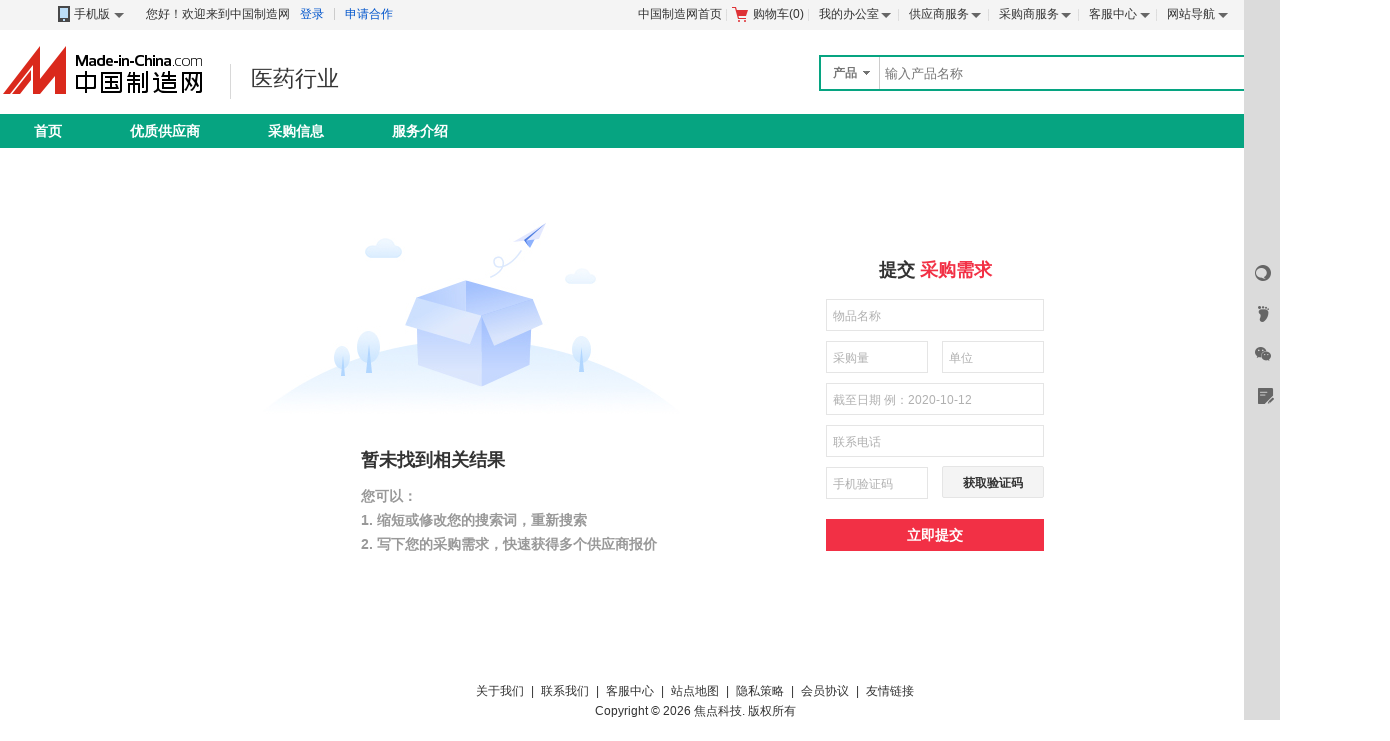

--- FILE ---
content_type: text/html;charset=GBK
request_url: https://yiyao.cn.made-in-china.com/catalog/yiyongjd-1.html
body_size: 3554
content:
<!doctype html>
<html>
 <head> 
  <meta charset="GBK"> 
  <title>医用胶带   格，医用胶带厂家，医用胶带供应商-中国制造网医药行业频道</title> 
  <meta name="Keywords" content="医用胶带批发价格,医用胶带厂家,医用胶带供应商,中国制造网医药行业频道"> 
  <meta name="Description" content="中国制造网医药行业频道，为您整合了以下优质的医用胶带产品和生产厂家，并汇集了医用胶带产品价格、图片、型号等参数信息和全面的厂家信息。为采购商提供全面的医用胶带行业参考信息和在线洽谈机会，提高采购效率。"> 
  <meta http-equiv="mobile-agent" content="format=html5;url=https://3g.made-in-china.com/product/1706140000-1.html"> 
  <meta http-equiv="Cache-Control" content="no-transform"> 
  <link rel="canonical" href="https://cn.made-in-china.comhttps://yiyao.cn.made-in-china.com/catalog/yiyongjd-1.html"> 
  <link rel="stylesheet" href="//s.cn.made-in-china.com/oldmiccn/stylemin/industry/prod_hunt_img-0a31a633.css"> 
  <script type="text/javascript" src="//s.cn.made-in-china.com/oldmiccn/script/respond/respond-9cccbcd9.js"></script> 
  <script type="text/javascript" src="//s.cn.made-in-china.com/oldmiccn/script/base/libNew-0ff851dc.js"></script> 
  <link href="//s.cn.made-in-china.com/respond/respond-proxy.html" id="respond-proxy" rel="respond-proxy"> 
  <link href="//cn.made-in-china.com/respond/respond.proxy.gif" id="respond-redirect" rel="respond-redirect"> 
  <script src="//cn.made-in-china.com/respond/respond.proxy.js"></script> 
 </head> 
 <body x="0"> 
  <div id="top_area"></div> 
  <input type="hidden" name="jsAppName" value="oldCn"> 
  <div class="med-green"> 
   <div class="wrap wrap-flex"> 
    <div class="header"> 
     <div class="logo-wrap"> 
      <a title="中国制造网内贸站" href="https://cn.made-in-china.com" class="logo"> <img src="https://cn.made-in-china.com/images/logo/logo_n_cn.png" alt="专注电子商务 弘扬中国制造"> </a> 
      <h1 class="logo-sub"><a href="/" target="_blank">医药行业</a></h1> 
     </div> 
     <div class="search"> 
      <div class="search-bar"> 
       <form action="/productdirectory.do" method="get" name="searchForm" id="searchForm"> 
        <input type="hidden" name="xcase" value="hunt"> 
        <input type="hidden" name="mode" value="and"> 
        <input type="hidden" name="style" value="b"> 
        <input type="hidden" name="code" value="EEnxEJQbMJmm" id="code"> 
        <input type="hidden" name="comProvince" value="nolimit" id="comProvince"> 
        <input type="hidden" name="miccnsource" value="1"> 
        <div class="search-input"> 
         <div class="search-select" id="searchSelect"> 
          <span class="search-select-btn" id="dropSelected"> 产品 </span> 
          <div class="drop-list" style="" id="dropDown"> 
           <ul class="search-select-list" id="dropDownLst"> 
            <li data-config="{&quot;action&quot;:&quot;/productdirectory.do&quot;,&quot;placeholder&quot;:&quot;输入产品名称&quot;,&quot;text&quot;:&quot;产品&quot;,&quot;searchtype&quot;:&quot;0&quot;}" style="display:none"><a href="javascript:void(0)">产品</a> </li> 
            <li data-config="{&quot;action&quot;:&quot;/companysearch.do&quot;,&quot;placeholder&quot;:&quot;输入公司名称&quot;,&quot;text&quot;:&quot;公司&quot;,&quot;searchtype&quot;:&quot;2&quot;}"><a href="javascript:void(0)">公司</a></li> 
           </ul> 
          </div> 
         </div> 
         <input type="text" value="" id="inputWord" name="word" placeholder="输入产品名称" class="search-keyword textsuggest" maxlength="30"> 
        </div> 
        <div class="search-btn"> 
         <button type="submit" id="searchBtn">搜 索</button> 
        </div> 
       </form> 
      </div> 
     </div> 
    </div>
    <div class="wrap wrap-flex"> 
     <div class="nav med-green"> 
      <ul class="nav-main js-nav"> 
       <li class="nav-item"><a href="https://yiyao.cn.made-in-china.com/">首页</a></li> 
       <li class="nav-item"><a target="_blank" href="https://yiyao.cn.made-in-china.com/qualitysuppliers.html">优质供应商</a></li> 
       <li class="nav-item"><a target="_blank" href="https://yiyao.cn.made-in-china.com/caigou/">采购信息</a></li> 
       <li class="nav-item"><a target="_blank" href="https://yiyao.cn.made-in-china.com/fuwu.html ">服务介绍</a></li> 
      </ul> 
     </div> 
    </div> 
    <div class="wrap wrap-flex"> 
     <div class="main-flex hunt-none-flex"> 
      <div class="left-warning-tips"> 
       <div class="no-result-img"></div> 
       <div class="no-result-txt"> 
        <div class="txt1">
         暂未找到相关结果
        </div> 
        <div class="txt2">
          您可以：
         <br> 1. 缩短或修改您的搜索词，重新搜索 
         <br> 2. 写下您的采购需求，快速获得多个供应商报价 
        </div> 
       </div> 
      </div> 
      <div class="right-inquiry-price-form"> 
       <div id="submit-tab-1st"> 
        <div class="title">
         提交
         <span class="txt-red">采购需求</span>
        </div> 
        <input class="input-lst js-prodName" placeholder="物品名称"> 
        <div> 
         <div class="input-pur"> 
          <input class="input-lst js-purchaseQuantity" placeholder="采购量"> 
         </div> 
         <div class="input-unit"> 
          <input class="input-lst js-purchaseUnitText" placeholder="单位"> 
         </div> 
        </div> 
        <input class="input-lst js-end-time" placeholder="截至日期 例：2020-10-12"> 
        <input class="input-lst js-phone" placeholder="联系电话"> 
        <div class="submit-0st"> 
         <div class="input-pur"> 
          <input class="input-lst js-code" placeholder="手机验证码"> 
         </div> 
         <div class="input-unit"> 
          <div class="code-lst js-send-code">
           获取验证码
          </div> 
         </div> 
        </div> 
        <p class="red js-error-infor"></p> 
        <div class="submit-2st"> 
         <a id="submit-lst">立即提交</a> 
        </div> 
       </div> 
       <div class="submit-tab-2st-c" id="submit-tab-2st" style="display:none;"> 
        <div class="icon-lst"> 
         <i class="icon-2x icon-2x-succ"></i> 
        </div> 
        <p>提交成功</p> 
        <h4>24小时内将有专人与您联系</h4> 
        <div class="submit-2st"> 
         <div id="submit-time-lst">
          确定 （6s）
         </div> 
        </div> 
       </div> 
      </div> 
     </div> 
    </div> 
    <script type="text/javascript" src="https://cn.made-in-china.com/script/product/_prod_inquiry_price.js" charset="gbk"></script> 
    <link rel="stylesheet" href="https://cn.made-in-china.com/style/module/cn_hunt_none.css"> 
    <div class="gray-bg"> 
     <div class="footer-link"> 
      <a target="_blank" href="https://cn.made-in-china.com/aboutus/main/" rel="nofollow">关于我们</a> | 
      <a target="_blank" href="https://cn.made-in-china.com/aboutus/contact/" rel="nofollow">联系我们</a> | 
      <a target="_blank" href="https://cn.made-in-china.com/help/main/" rel="nofollow">客服中心</a> | 
      <a target="_blank" href="https://cn.made-in-china.com/help/sitemap/">站点地图</a> | 
      <a target="_blank" href="https://cn.made-in-china.com/help/policy/" rel="nofollow">隐私策略</a> | 
      <a target="_blank" href="https://cn.made-in-china.com/help/terms/" rel="nofollow">会员协议</a> | 
      <a target="_blank" href="https://cn.made-in-china.com/friendly_links/">友情链接</a> 
     </div> 
     <p class="footer-copyright">Copyright &copy; 2026 <a href="//www.focuschina.com" target="_blank">焦点科技</a>. 版权所有</p> 
    </div> 
    <div class="pop pop-msg" style="display:none" id="alertPop"> 
     <div class="pop-hd" id=""> 
      <h3 class="h">提示信息</h3> 
      <span class="icon icon-close" id="alertClose"></span> 
     </div> 
     <div class="pop-bd"> 
      <div class="tip tip-nor"> 
       <i class="icon-nor icon-nor-warn"></i> 
       <div class="tip-hd"> 
        <p id="alertContent">请选择至少<em class="red">2</em>家公司进行对比。</p> 
       </div> 
      </div> 
     </div> 
     <div class="pop-ft"> 
      <a href="javascript:void(0);" class="btn btn-m btn-primary" id="alertOk">确&nbsp;定</a> 
     </div> 
    </div> 
    <div id="alertMask"></div>
    <div class="pop pop-msg" style="display:none" id="confirmPop"> 
     <div class="pop-hd" id=""> 
      <h3 class="h">提示信息</h3> 
      <span class="icon icon-close" id="confirmClose"></span> 
     </div> 
     <div class="pop-bd"> 
      <div class="tip tip-nor"> 
       <i class="icon-nor icon-nor-warn"></i> 
       <div class="tip-hd"> 
        <p id="confirmContent">请选择至少<em class="red">2</em>家公司进行对比。</p> 
       </div> 
      </div> 
     </div> 
     <div class="pop-ft"> 
      <a href="javascript:void(0);" class="btn btn-m btn-primary" id="confirmOk">确&nbsp;定</a> 
      <a href="javascript:void(0);" class="btn btn-m btn-default" id="confirmCancel">取&nbsp;消</a> 
     </div> 
    </div> 
    <div id="confirmMask"></div>
   </div> 
   <form id="SearchExtension" name="SearchExtension" method="get" action="/productdirectory.do"> 
    <input type="hidden" id="propertyValues" name="propertyValues" value=""> 
    <input type="hidden" id="action" name="xcase" value="item"> 
    <input type="hidden" id="senior" name="senior" value="0"> 
    <input type="hidden" id="certFlag" name="certFlag" value="1"> 
    <input type="hidden" id="code" name="code" value="QXMaIJflznmx"> 
    <input type="hidden" id="code4BrowerHistory" name="code4BrowerHistory" value="QXMaIJflznmx"> 
    <input type="hidden" id="order" name="order" value="3"> 
    <input type="hidden" id="style" name="style" value="b"> 
    <input type="hidden" id="page" name="page" value="1"> 
    <input type="hidden" id="comProvince" name="comProvince" value=""> 
    <input type="hidden" id="comCity" name="comCity" value=""> 
    <input type="hidden" id="size" name="size" value="60"> 
    <input type="hidden" id="viewType" name="viewType" value="3"> 
    <input type="hidden" id="sizeHasChanged" name="sizeHasChanged" value="0"> 
    <input type="hidden" id="uniqfield" name="uniqfield" value=""> 
    <input type="hidden" id="priceStart" name="priceStart" value=""> 
    <input type="hidden" id="priceEnd" name="priceEnd" value=""> 
    <input type="hidden" id="quantityBegin" name="quantityBegin" value=""> 
    <input type="hidden" id="tradeType" name="tradeType" value=""> 
    <input type="hidden" id="from" name="from" value="item"> 
    <input type="hidden" id="flag" name="flag" value="999"> 
   </form> 
   <form id="ComSearchExtension" name="ComSearchExtension" method="get" action="/companysearch.do"> 
    <input type="hidden" id="action" name="action" value="item"> 
    <input type="hidden" id="senior" name="senior" value="0"> 
    <input type="hidden" id="certFlag" name="certFlag" value="1"> 
    <input type="hidden" id="code" name="code" value="QXMaIJflznmx"> 
    <input type="hidden" id="order" name="order" value="3"> 
    <input type="hidden" id="style" name="style" value="b"> 
    <input type="hidden" id="page" name="page" value="1"> 
    <input type="hidden" id="comProvince" name="comProvince" value=""> 
    <input type="hidden" id="comCity" name="comCity" value=""> 
    <input type="hidden" id="size" name="size" value="60"> 
    <input type="hidden" id="viewType" name="viewType" value="3"> 
    <input type="hidden" id="sizeHasChanged" name="sizeHasChanged" value="0"> 
    <input type="hidden" id="tradeType" name="tradeType" value=""> 
   </form> 
   <script type="text/javascript" src="//s.cn.made-in-china.com/oldmiccn/script/product/item_img-ea87e73a.js"></script> 
   <script src="//cn.made-in-china.com/script/common/loadTop.js"></script> 
   <script type="text/javascript" src="/to_oldcn/script/ga.js"></script> 
   <script type="text/javascript" src="/to_oldcn/script/scanalytics/exposure/index.js"></script> 
   <script type="text/javascript" src="/to_oldcn/script/scanalytics/common.js"></script> 
   <!-- Google Tag Manager (noscript) --> 
   <iframe src="https://www.googletagmanager.com/ns.html?id=GTM-NH79DF6" height="0" width="0" style="display:none;visibility:hidden"></iframe> 
   <!-- End Google Tag Manager (noscript) -->   
  </div> 
  <script type="text/javascript" charset="utf-8" src="//pylon.micstatic.com/gb/js/assets/probe/probe.min.js"></script> 
  <script type="text/javascript">if(typeof Probe !== 'undefined'){(new Probe({probability:100,cookies:['pid','sid','_cn_aeps_ck_']})).start()}</script>
 </body>
</html>

--- FILE ---
content_type: text/html; charset=GBK
request_url: https://yiyao.cn.made-in-china.com/to_oldcn/partialComponent/top/?page=yiyao&topType=wide
body_size: 2833
content:
<!DOCTYPE HTML>
<html>
    <head>
        <meta charset="GBK" />
        <title></title>
        <meta name="Keywords" content="" />
        <meta name="Description" content="" />
		<link xssTag='' rel="stylesheet" href="//cn.made-in-china.com/style/common/browser_upgrade.css">
		<link xssTag='' rel="stylesheet" href="//cn.made-in-china.com/style/component/cn_top.css">
		<link xssTag='' rel="stylesheet" href="//cn.made-in-china.com/style/common/toolbar.css" />
    </head>
    <body>
        <div class="upgrade-wrap js-browse" style="display:none;">
	<div class="grid upgrade-tip">
		<dl class="clear">
			<dt>您的浏览器版本过低，可能导致网站不能正常访问并存在安全风险，为能正常使用网站功能，建议您选择这些浏览器。</dt>
			<dd>
				<ul class="clear">
					<li>
						<a rel="nofollow" href="//www.baidu.com/link?url=oO3m7zcQ4SBGFdO4UGWNPuoYkf_Vdy_x3qd3B5D752e2gfyiMuzEMHT8y2MNl_0Sm9XMKoCRYYUXy38DpGS7mcNc5i1B4H9wkvj3E3msiZS&wd=&eqid=a2ea997e00008fd6000000055abda783">
							<i class="chrome-logo"></i><br />谷歌浏览器
						</a>
					</li>
					<li>
						<a rel="nofollow" href="https://www.firefox.com.cn"><i class="firefox-logo"></i><br />火狐浏览器</a>
					</li>
					<li>
						<a rel="nofollow" href="https://support.microsoft.com/zh-cn/help/17621/internet-explorer-downloads"><i class="ie-logo"></i><br />IE浏览器</a>
					</li>
					<li>
						<a rel="nofollow" href="https://browser.360.cn/se/"><i class="logo-360"></i><br />360浏览器</a>
					</li>
				</ul>
			</dd>
		</dl>
		<span class="icon icon-close js-browse-close"></span>
	</div>
</div>
<div  class="sitebar">
	<div class=" grid-flex  clear" id="miccn_top" style="display:none;">
        <div class="site-logon">
        	<!-- 二维码  -->
        			   	<div class="top-phone">
	     		<div  class="phone">
					<a href="https://3g.made-in-china.com" target="_blank">
                        <i class="icon icon-mobile"></i>手机版<b class="tpbar-arrow"></b>
					</a>
				</div>
	     		<div class="top-two-code">
	     			<img src="//cn.made-in-china.com/images/two_code.png" />
				 <a href="https://3g.made-in-china.com" target="_blank">上手机找货源</a>
	     		</div>
	     	</div>
	     	            <span id="welcome_logon_span">您好！欢迎来到中国制造网</span>
            <span id="welcome_haslogon_span" style="display:none">欢迎您<strong><a id="userName" target="_blank" href="https://membercenter.cn.made-in-china.com/member/main/"></a></strong></span>
			<span style="display:none" class="logon-a rightborder" id="user_info">
				<a href="https://membercenter.cn.made-in-china.com/business_center/index/" target="_blank"><span>商机</span><b id="user_info_num" class="num"></b></a>
			</span>
            <span class="logon-a rightborder" id="logon_span">
				<a class="js-top-login" rel="nofollow" href="https://membercenter.cn.made-in-china.com/login/" target="_blank">登录</a>
			</span>
            <span class="logon-a" id="join_now_span">
									<a rel="nofollow" href="/fuwu.html#apply" target="_blank">申请合作</a>
				            </span>
            <span style="display:none" class="logon-a" id="logout_span"><a href="https://membercenter.cn.made-in-china.com/logout/" target="_blank">退出</a></span>
        </div>
        <ul class="site-func">
        	            <li class="site-func-item"><a rel="nofollow" href="https://cn.made-in-china.com/" target="_blank">中国制造网首页</a></li>
                        <li class="site-func-item"><a rel="nofollow" class="shop-cart" href="https://membercenter.cn.made-in-china.com/cart/list/" target="_blank"><i class="icon icon-cart"></i>购物车(<span id="cartNumberSpan">0</span>)</a></li>
            <li class="site-func-item my-offic"> 
				<span class="my-offic-main hovertit">
					<a href="https://membercenter.cn.made-in-china.com/member/main/" target="_blank" rel="nofollow">我的办公室</a>
					<b class="tpbar-arrow"></b>
				</span>
                <div class="my-offic-bd hovertip">
                    <dl>
                        <dt><a rel="nofollow" href="https://membercenter.cn.made-in-china.com/?comIdentity=1" target="_blank">销售</a></dt>
                        <dd><a rel="nofollow" href="https://membercenter.cn.made-in-china.com/product/add/" target="_blank">发布产品</a></dd>
                        <dd><a rel="nofollow" href="https://membercenter.cn.made-in-china.com/product/list/" target="_blank">管理产品</a></dd>
                    </dl>
                    <dl>
                        <dt><a rel="nofollow" href="https://membercenter.cn.made-in-china.com/?comIdentity=0" target="_blank">采购</a></dt>
                        <dd><a rel="nofollow" href="https://membercenter.cn.made-in-china.com/inquiry/new/" target="_blank" data-url="https://membercenter.cn.made-in-china.com/inquiry/new/?source=daohang" class="js-seo-link" >发询价单</a></dd>
                        <dd><a rel="nofollow" href="https://membercenter.cn.made-in-china.com/inquiry/list/?tag=2&source=daohang" target="_blank">管理询价单</a></dd>
                    </dl>
                </div>
            </li>
            <li class="site-func-item intsvr"> 
				<span class="intsvr-main hovertit">
					<a target="_blank" rel="nofollow" href="https://cn.made-in-china.com/mic_request/main/?source=yt">供应商服务</a>
					<b class="tpbar-arrow"></b>
				</span>
                <ul class="intsvr-bd hovertip">
				    <li><a target="_blank" rel="nofollow" href="https://cn.made-in-china.com/mic_request/main/?source=yt">百销通服务</a></li>
				    <li><a target="_blank" rel="nofollow" href="https://erp.abiz.com" data-source="yt" class="js-jxcUrls">CRM</a></li>
					<li><a target="_blank" rel="nofollow" href="//www.made-in-china.com">英文站服务</a></li>
				</ul>
            </li>
            <li class="site-func-item bxtsvr"> 
				<span class="bxtsvr-main hovertit">
					<a href="javascript:;">采购商服务</a>
					<b class="tpbar-arrow"></b>
				</span>
                <ul class="bxtsvr-bd hovertip">
                	<li><a target="_blank" rel="nofollow" href="https://erp.abiz.com" data-source="yt" class="js-jxcUrls">云ERP</a></li>
                </ul>
            </li>
            <li class="site-func-item svrcenter">
				<span class="svrcenter-main hovertit">
					<a rel="nofollow" href="https://cn.made-in-china.com/help/main/" target="_blank">客服中心</a>
					<b class="tpbar-arrow"></b>
				</span>
                <ul class="svrcenter-tip hovertip">
                    <li><a href="https://cn.made-in-china.com/help/faq/" rel="nofollow" target="_blank">常见问题</a></li>
                    <li><a href="https://cn.made-in-china.com/faq/list1u606204024/madeinchina.html" rel="nofollow" target="_blank">买家帮助</a></li>
                    <li><a href="https://cn.made-in-china.com/faq/list1u606203814/madeinchina.html" rel="nofollow" target="_blank">卖家帮助</a></li>
                                    </ul>
            </li>
            <li class="site-func-item site-nav">
				<span class="site-nav-main hovertit">
					<a rel="nofollow" href="https://cn.made-in-china.com/help/sitemap/" target="_blank">网站导航</a>
					<b class="tpbar-arrow"></b>
				</span>
                <div class="site-nav-bd hovertip">
                    
				  <dl class="site-nav-item">
	                <dt>供应商服务</dt>
	               <dd>
	                 <a target="_blank" rel="nofollow" href="https://cn.made-in-china.com/mic_request/main?source=wwdh">百销通服务</a>
	                 <a target="_blank" rel="nofollow" href="https://erp.abiz.com" data-source="wwdh" class="js-jxcUrls">CRM</a>
				    </dd>
				  </dl>
				 <dl class="site-nav-item">
	                <dt>采购商服务</dt>
	                <dd>
	                	<a target="_blank" rel="nofollow" href="https://erp.abiz.com" data-source="wwdh" class="js-jxcUrls">云ERP</a>
	                </dd>
	              </dl>
                    <dl class="site-nav-item">
                        <dt>产品</dt>
                        <dd>
                            <a href="https://cn.made-in-china.com/shichang/" target="_blank">行业市场</a>
                            <a href="https://cn.made-in-china.com/prod/catlist/" target="_blank">产品目录</a>
                        </dd>
                    </dl>
					<dl class="site-nav-item">
                        <dt>采购</dt>
                        <dd>
                            <a href="https://caigou.cn.made-in-china.com/xunjia-1.html" target="_blank">询价信息</a>
							<a href="https://caigou.cn.made-in-china.com/zhaomu-1.html" target="_blank">招募信息</a>
							<a href="https://caigou.cn.made-in-china.com/qiye.html" target="_blank">采购专场</a>
                        </dd>
                    </dl>
                    <dl class="site-nav-item">
                        <dt>诚信保障</dt>
	                    <dd>
	                        	                        <a rel="nofollow" href="https://cn.made-in-china.com/premiummember/realname.html" target="_blank">身份认证</a>
	                    </dd>
                    </dl>
                    <dl class="site-nav-item" last>
                        <dt>特色行业</dt>
	                    <dd>
	                        <a rel="nofollow" href="//jixie.cn.made-in-china.com" target="_blank">机械设备</a>
	                        	                    </dd>
                    </dl>
					
                </div>
            </li>
        </ul>
    </div>
</div>
<script xssTag='' type="text/javascript" src="//cn.made-in-china.com/script/common/_top.js" charset="gbk"></script>

        
    </body>
</html>


--- FILE ---
content_type: text/html; charset=GBK
request_url: https://yiyao.cn.made-in-china.com/to_oldcn/partialComponent/sidebar/?xcase=oldCn&t=1768996656008
body_size: 2250
content:





<div class="user-info" style="display:none">
	<input name="miccn_siderbar_logon"  value="false">
	<input name="miccn_siderbar_user_email"  value="">
	<input name="miccn_siderbar_user_name"  value="">
	<input name="miccn_siderbar_user_gender"  value="">
	<input name="miccn_siderbar_logusername"  value="">
	<input name="miccn_siderbar_shopping_cart_num"  value="">
	<input name="miccn_siderbar_comid"  value="">
	<input name="miccn_siderbar_come_name"  value="">
	<input name="miccn_siderbar_userid"  value="">
	<input name="miccn_siderbar_memberid"  value="">
	<input name="miccn_siderbar_mobile"  value="">
	<input name="miccn_siderbar_cslevel"  value="">
	<input name="miccn_siderbar_telephone"  value="">
	<input name="miccn_siderbar_operate_no"  value="">
	<input name="miccn_siderbar_purchase_apply_expo"  value="">
	<input name="miccn_siderbar_register_time"  value="">
	<input name="miccn_siderbar_comindentity"  value="">
	<input name="miccn_siderbar_iscertificate"  value="">
	<input name="miccn_siderbar_comstatus"  value="">
	<input name="jsTmUrl"  value="">
</div>

<div class="cn-toolbar" id="miccn_sidebar" style="display:none">
	<div class="toolbar-nav" >
		<div class="toolbar-nav-in">
    		<ul class="toolbar-lst toolbar-bd">
    				<li name="message" class="js-component">
    					<div class="toolbar-item">
    						<i class="toolbar-icon toolbar-icon-msg"  id="miccn_sidebar_msg_box_open"></i>
    						<div class="toolbar-txt">发联系信</div>					
    					</div>
    				</li>
    				<li name="tm" class="js-component" data-url="https://webim.trademessenger.com/tm-new/assets/webtm/webtm.html?data=eyJ0b2tlbl91cmwiOiJodHRwczovL21lbWJlcmNlbnRlci5jbi5tYWRlLWluLWNoaW5hLmNvbS90bS9kb21fZ2V0X3Rva2VuLz9jYWxsYmFjaz0_IiwiZG9tYWluIjoibWljY24iLCJsYW5nIjoiemgiLCJjaGF0VG8iOnsiZG9tYWluIjoibWljY24ifX0" id="miccn_sidebar_tm">
    					<div class="toolbar-item">
    						<b class="new-msg-dot" id="miccn_siderbar_tm_tip" style="display:none;"></b>
    						<i class="toolbar-icon toolbar-icon-tm"></i>
    						<div class="toolbar-txt">消息</div>
    					</div>
    				</li>
    				<li name="qq" class="js-component">
    					<div class="toolbar-item">
    						<i class="toolbar-icon toolbar-icon-qq"></i>
    						<div class="toolbar-txt">QQ</div>
    					</div>
    				</li>
    				<li name="history" class="js-component" id="miccn_sidebar_history_box_open">
    					<div class="toolbar-item">
    						<i class="toolbar-icon toolbar-icon-history"></i>
    						<div class="toolbar-txt">我的足迹</div>
    					</div>
    				</li>
    				<li name="favorite" class="js-component">
    					<div class="toolbar-item">
    						<i class="toolbar-icon toolbar-icon-star"></i>
    						<div class="toolbar-txt">收藏</div>
    					</div>
    				</li>
					
    			</ul>
    
    			<ul class="toolbar-lst toolbar-ft">
    				
    				<li name="wx" class="js-component">
    					<div class="toolbar-item">
    						<i class="toolbar-icon toolbar-icon-weixin"></i>
    						<div class="toolbar-tip toolbar-tip-wx">
    							<img id="miccn_sidebar_wx_img_url" src="https://cn.made-in-china.com/images/common/qcode_cn.png" alt="1" />
    							<b class="arrow"></b>
    						</div>
    					</div>
    				</li>
    				
				<li name="kefu" class="js-component" id="miccn_sidebar_kefu">
					<div class="toolbar-item">
						<i class="toolbar-icon toolbar-icon-service"></i>
						<div class="toolbar-txt">在线客服</div>
					</div>
				</li>
					
				<li name="feedback" class="js-component">
    				<div class="toolbar-item">
						<div class="toolbar-item">
							<a href="https://cn.made-in-china.com/aboutus/contact/" class="btn-feedback" target="_blank">
    						<i class="toolbar-icon toolbar-icon-feedback"></i>
    						<span class="toolbar-txt">留言反馈</span>
							</a>
    					</div>
    				</div>
    			</li>
				
    			<li name="tel" class="js-component" id="miccn_sidebar_tel">
    				<div class="toolbar-item">
    					<i class="toolbar-icon toolbar-icon-phone"></i>
    					<div class="toolbar-tip">咨询电话<br />400-6888-700</div>
    				</div>
    			</li>
				
				<li name="top" class="js-component">
					<div class="toolbar-item">
						<i class="toolbar-icon toolbar-icon-top"></i>
						<div class="toolbar-txt">返回顶部</div>
					</div>
				</li>
    		</ul>
		</div>
		
		<div class="msg-box" style="display:none;" id="miccn_sidebar_msg_box">
							<div class="msg-box-hd">
								<h3>发联系信</h3>
								<span class="ui-close" id="miccn_sidebar_msg_box_close">×</span>
							</div>
							<div class="msg-box-bd" id="miccn_sidebar_msg_box_succ" style="display:none">
        						<div class="tip tip-succ">
        							<i class="icon icon-succ"></i>
        							<div class="tip-bd">发送成功</div>
        						</div>
							</div>
							<div class="msg-box-bd" id="miccn_sidebar_msg_box_failure" style="display:none">
								<div class="tip tip-error">
										<i class="icon icon-error"></i>
        								<div class="tip-bd">
        								  <p>发送失败</p>
        								  <div></div>
        								</div>
								</div>
							</div>
							<div class="msg-box-bd" id="miccn_sidebar_msg_box_body">
								<p>您可以直接发联系信给该供应商</p>
								<form id="miccn_sidebar_msg_form">
								<ul class="msg-box-lst">
									<input type="hidden" name="subject" value=""/>
		        					<input type="hidden" name="receiverComId" value=""/>
		        					<input type="hidden" name="sourceId" value=""/>
		        					<input type="hidden" name="sourceType" value="shrom">
									<li>
										<textarea name="content" id="miccn_sidebar_content" placeholder="请填写您想了解的详细信心，如产品规格、价格、起订量等"></textarea>
										<div class="form-error"></div>
									</li>
									<li>
										<input name="senderCom" type="text" class="txt" placeholder="公司名称" maxlength="80" value="" />
										<div class="form-error"></div>
									</li>
									<li class="choose-group">
										<input name="senderName" type="text" class="txt" placeholder="真实姓名" maxlength="40" value=""/>
																				<label for="miccn_sidebar_gender_1"><input type="radio" name="senderSex" value="1" id="miccn_sidebar_gender_1" checked="checked"/>先生</label>
										<label for="miccn_sidebar_gender_2"><input type="radio" name="senderSex" value="1" id="miccn_sidebar_gender_2" />女士</label>
																				<div class="form-error"></div>
									</li>
									<li>
																																								<input name="senderTel" type="text" class="txt" placeholder="联系电话" maxlength="45" value=""/>
										<div class="form-error"></div>
									</li>
									<li>
										<input name="senderMail" type="text" class="txt" placeholder="电子邮箱" maxlength="50" value="" />
										<div class="form-error"></div>
									</li>
									<li>
										<button class="btn-submit" id="miccn_sidebar_send_msg" type="submit">发送</button>
									</li>
								</ul>
								</form>
							</div>
						</div>
		
		
		
	</div>


	
	<div class="toolbar-panel"  id="miccn_sidebar_his_box">
		<div class="toolbar-panel-hd">
			<h3>我的足迹</h3>
			<span class="ui-close" id="miccn_sidebar_history_box_close">×</span>
		</div>
		<div class="toolbar-panel-bd">
						暂无足迹
					</div>
	</div>
</div>








--- FILE ---
content_type: text/css
request_url: https://cn.made-in-china.com/style/module/cn_hunt_none.css
body_size: 809
content:
.wrap-flex{
    width: 1390px !important;
}
#submit-tab-1st input::-webkit-input-placeholder{
    color: #b0b0b0;
    font-size: 12px;
}
.input-lst{
    width: 100%;
    margin: 5px 0;
    height: 32px;
    box-sizing: border-box;
    padding-left: 6px;
    border: 1px solid #e5e5e5;
}
.input-pur{
    width: 47%;
    display: inline-block;
    float: left
}
.input-unit{
    width: 47%;
    display: inline-block;
    float: right
}
.code-lst{
    width: 100%;
    height: 32px;
    background: rgba(244,244,244,1);
    line-height: 32px;
    border-radius: 2px;
    border: 1px solid rgba(229,229,229,1);
    text-align: center;
    font-size: 12px;
    font-weight: bold;
    margin-top: 4px;
    cursor: pointer;
    box-sizing: border-box;
}
.submit-0st{
    overflow: hidden;
}
.submit-2st{
    text-align: center;
    margin-top: 15px;
}
.submit-2st>div{
    width: 140px;
    height: 32px;
    background-color: #f33348;
    background: -webkit-linear-gradient(125deg, #f33348, #e41c2e);
    background: -moz-linear-gradient(125deg, #f33348, #e41c2e);
    background: linear-gradient(125deg, #f33348, #e41c2e);
    display: inline-block;
    line-height: 32px;
    text-align: center;
    color: #fff;
    font-size: 14px;
    cursor: pointer;
}
.submit-tab-2st-c>p{
    font-size: 16px;
    font-weight: 500;
    color: #333;
    text-align: center;
    margin: 10px 0;
}
.submit-tab-2st-c>h4{
    font-size: 12px;
    font-weight: 500;
    color: #333;
    text-align: center;
    margin-bottom: 49px;
}

.submit-tab-2st-c .icon-lst{
    text-align: center;
    padding-top: 60px;
}
.submit-tab-2st-c .submit-2st{
    margin-bottom: 78px;
}
.input-error{
    border: 1px solid #e08780;
}
.input-error::-webkit-input-placeholder{
    color: #d94537;
}
.input-error::-ms-input-placeholder{
    color: #d94537;
}
.input-error::-moz-input-placeholder{
    color: #d94537;
}
.hunt-none-flex{
    width: 100%;
    display: inline-block;
    padding: 50px 0 100px;
}
.left-warning-tips{
    float: left;
    margin: 0 0 0 221px;
}
.left-warning-tips .no-result-img{
    width: 500px;
    height: 230px;
    background: url("/images/special/special-404/no-result.jpg") center no-repeat;
}
.left-warning-tips .no-result-txt{
    margin: 20px 0 0 140px;
}
.left-warning-tips .no-result-txt .txt1{
    font-size: 18px;
    font-weight: bold;
    line-height: 24px;
}
.left-warning-tips .no-result-txt .txt2{
    font-size: 14px;
    font-weight: bold;
    color: #999;
    line-height: 24px;
    margin-top: 12px;
}
.right-inquiry-price-form{
    width: 218px;
    float: left;
    margin: 60px 0 0 105px;
}
.right-inquiry-price-form .title{
    font-size: 18px;
    font-weight: bold;
    line-height: 24px;
    text-align: center;
    margin-bottom: 12px;
}
.right-inquiry-price-form .title .txt-red{
    color: #F23045;
}
#submit-lst{
    display: block;
    width: 100%;
    height: 32px;
    line-height: 32px;
    background: #F23045;
    font-size: 14px;
    color: #fff;
    font-weight: bold;
    cursor: pointer;
    text-decoration: none;
}

--- FILE ---
content_type: text/css
request_url: https://cn.made-in-china.com/style/common/browser_upgrade.css
body_size: 780
content:
/*
 *@Description:browser upgrade
 *@Author:wanemie 2012.8.28
 *@Date:2016/12/9
 */
/* browser upgrade */

.upgrade-wrap{
	background:#f5f6b4;
	border-bottom:1px solid #ccc;
	padding:10px 0;
	font-size:14px;
	font-family:'microsoft yahei';
	display:none;
}
.upgrade-tip{
	width:1190px;
	margin:0 auto;
	position:relative;
}
.upgrade-tip dt{
	width:495px;
	padding-top:10px;
	float:left;
}
.upgrade-tip dd{
	overflow:hidden;
}
.upgrade-tip li{
	width:100px;
	text-align:center;
	float:left;
}
.upgrade-tip i{
	width:36px;
	height:36px;
	display:inline-block;
	background:url("/images/common/browser_logo.png") no-repeat;
	margin:0 0 7px 6px;
}
.upgrade-tip .chrome-logo{
	background-position:0 0;
}
.upgrade-tip .firefox-logo{
	background-position:-107px 0;
}
.upgrade-tip .ie-logo{
	background-position:-37px 0;
}
.upgrade-tip .logo-360{
	background-position:-72px 0;
}
.upgrade-tip .icon-close{
	position:absolute;
	right:0;
	top:20px;
}

--- FILE ---
content_type: text/css
request_url: https://cn.made-in-china.com/style/component/cn_top.css
body_size: 2231
content:
/* top base */
#top_area{
	height:29px;
	overflow:hidden;
}
.site-logon a:link,
.site-logon a:visited{
	color:#05c;
}
.site-func a:link,
.site-func a:visited{
	color:#333;
}
.sitebar a:hover{
	color:#cc220b;
	text-decoration:none;
}
/* two code */
.top-phone{
	width:86px;
	height:28px;
	float:left;
	position:relative;
	margin-right:15px;
}
.phone{
	height:28px;
	_height:24px;
	_padding-top:5px;
	position:absolute;
	left:0;
	top:0;
	z-index:2;
}
.phone .icon-mobile{
	width:16px;
	height:16px;
	display:inline-block;
	vertical-align:middle;
	background:url("/images/common/icon/icon-16.png") 1px -16px no-repeat;
	margin:-1px 3px 0 0;
}
.phone a{
	width:76px;
	padding-left:10px;
	display:block;
}
.tpbar-arrow{
	width: 0;
	height: 0;
	font-size: 0;
	border: 5px solid transparent;
	border-top-color: #666;
	overflow:hidden;
	position: absolute;
	top: 13px;
	right: 7px;
	-webkit-transition:all ease .5s;
       -moz-transition:all ease .5s;
            transition:all ease .5s;
}

.top-phone a:link,
.top-phone a:visited{color:#333}
.top-phone a:hover{color:#bf030c;}
.top-two-code{
	position: absolute;
	width:101px;
	border:1px solid #ccc;
	top:28px;
	left:-1px;
	background:#fff;
	text-align:center;
	z-index:1;
	display:none;
}
.top-two-code img{
	vertical-align:middle;
}
.hover .phone{
	background:#fff;
	border-left:1px solid #ccc;
	border-right:1px solid #ccc;
	height:29px;
	left:-1px;
}
.hover .tpbar-arrow{
	top:16px;
	border: 5px solid transparent;
	border-top-color: #666;
	-webkit-transform: rotate(-180deg);
       -moz-transform: rotate(-180deg);
            transform: rotate(-180deg);
    -webkit-transform-origin:50% 0;
       -moz-transform-origin:50% 0;
            transform-origin:50% 0;
}
.hover .top-two-code{
	display:block;
}
/* top login */
.sitebar{
	height:30px;
	background-color:#f4f4f4;
	position:relative;
	z-index:100;
	min-width:1190px;
}
.grid-flex{
	width: 1390px;
	margin: 0 auto;
}
@media screen and (max-width: 1400px){
	.grid-flex{
		width:1190px;
		margin-left:auto;
		margin-right:auto;
	}
}
.wrap-flex{
	width:1190px;
	margin:0 auto;
}
.site-logon{
	float:left;
	height:28px;
	line-height:28px;
	width:370px;
}
.site-logon span{
	float:left;
	*display:inline;
}
.site-logon .logon-a{
	padding:0 10px;
	margin:8px 0;
	line-height:12px;
	position:relative;
	*margin:7px 0;
	*line-height:14px;
}
.site-logon .rightborder{border-right:1px solid #ccc;}
#user_info{*margin:7px 0;*line-height:14px;position:relative;}
#user_info a{display:block;}
#user_info a span{display:block;float:left}
#user_info a b{display:none;*zoom:1;float:left;margin:1px 0 0 2px;position:relative;top:-2px;height:13px;padding:0 4px;color:#fff;background-color:#de3237;font-weight:bold;font-size:11px;font-family:tahoma;}
.userinfo-tip{position:absolute;top:23px;z-index:49;left:-10px;width:117px;height:62px;border:1px solid #f1dec0;padding:5px;background-color:#fffceb;}
.userinfo-tip p{line-height:20px;}
.userinfo-tip i{display:block;position:absolute;top:-10px;left:45px;width:17px;height:10px;background:url(/images/new-common/userinfo-tip-arrow.png) no-repeat;}

.site-logon .reg-tip{
    position: absolute;
    top:21px;
    left:11px;
    width:120px;
    padding:0 10px;
    border-radius:2px;
    color:#fff;
    line-height: 23px;
    background: #de373e;
}
.site-logon .reg-tip b{
    width: 0;
    height: 0;
    font-size: 0;
    border: 5px solid #f7f7f7;
    border-bottom-color: #de373e;
    overflow: hidden;
    position: absolute;
    top: -10px;
    left: 10px;
}
.site-logon .reg-tip i{
    position: absolute;
    top:0;
    right:8px;
    font-size: 16px;
    cursor: pointer;
}
.site-logon .reg-tip a:link,
.site-logon .reg-tip a:visited{
	color:#fff;
}
.site-logon .reg-tip a:hover{
	color:#fff;
	text-decoration:underline;
}
#userName{
	display:inline-block;
	max-width:108px;
	overflow:hidden;
	text-overflow:ellipsis;
	white-space:nowrap;
	vertical-align:middle;
	margin-top:-3px;
}
/* top right */
.site-func{float:right;line-height:28px;}
.site-func-item{
	float:left;
	padding:0 5px;
	background:url(/images/new-common/common_ico.gif) right -311px no-repeat;
}
.site-func .icon-cart{
	width:16px;
	height:16px;
	display:inline-block;
	margin-right:5px;
	vertical-align:middle;
	background:url(/images/common/icon/icon_cart.png) no-repeat;
}
.site-func .my-offic,
.site-func .bxtsvr,
.site-func .intsvr,
.site-func .svrcenter,
.site-func .site-nav{
	padding:0;
	position:relative;
	height:29px;
}
.site-func .my-offic{
	width:90px;
}
.hovertit{
	position:absolute;
	top:0;
	left:0;
	z-index:120;
}
.hover .hovertit{
	background-color:#fff;
	border-left:#ccc 1px solid;
	border-right:#ccc 1px solid;
	left:-1px;
}
.hovertit a{
	display:block;
	height:29px;
	line-height:28px;
	padding:0 15px 0 10px;
}
.hovertip{
	position:absolute;
	top:28px;
	left:-1px;
	z-index:110;
	border:1px solid #ccc;
	background-color:#fff;
	display:none;
}
/* my office */
.my-offic-main a{
	width:64px;
}

.my-offic-bd{width:150px;height:76px;padding-top:5px}
.my-offic-bd dl{width:65px;float:left;display:inline;margin-left:10px}
.my-offic-bd dt{
	height:23px;
	font:bold 12px/22px Tahoma,Arial,SimSun,sans-serif;
	color:#666;
}
.my-offic-bd dd{
	height:24px;
	line-height:24px;
}


.intsvr{width:90px}
.intsvr-main a{width:64px;background-position:73px -13px}
.intsvr-main a:hover{background-position:73px -38px}
.intsvr-bd {width:79px;padding-left:10px;}
.intsvr-bd li a{display:inline-block;height:24px;line-height:24px}


.bxtsvr{width:90px;}
.bxtsvr-main a{width:64px;}
.bxtsvr-bd{width:79px;background-position:10px -341px;padding-left:10px}

.svrcenter{width:78px;height:100px;padding-top:5px;}
.svrcenter-main a{width:53px;}

.svrcenter-tip{width:68px;padding-left:10px}

.site-nav{width:78px;padding-right:0;background-image:none;}
.site-nav-main a{width:53px;background-position:62px -13px}
.site-nav-main a:hover{background-position:62px -38px}
.site-nav-bd{width:275px;left:auto;right:-1px}
.site-nav-item,
.site-nav-item dd{
	overflow:hidden;
	*zoom:1;
	height:auto;
}
.site-nav-item{
	border-top:1px dashed #d9d9d9;
	margin-top:-1px;
	padding:7px 10px;
}
.site-func-item .red {
  color: #e04b43;
}
.site-nav-item dt{
	float:left;
	width:65px;
	text-align:right;
	padding-right:9px;
	color:#666;
	font-weight:bold;
}
.site-nav-item a{
	display:inline-block;
	margin-right:9px;
}
.site-nav-item a:link,
.site-nav-item a:visited{
	color:#666;
}
.site-nav-item a:hover{
	color:#cc220b;
}
.site-nav-bd .last{border:none;}
.site-nav-bd .more-content{height:30px;padding-right:10px;background-color:#efefef;text-align:right;line-height:30px;}

.site-func li ul .icon{margin-right:5px}

.site-func .last{
	background:none;
}


/* flag adv */
.flag-adv{
  width: 24px;
  height: 14px;
  background: url("/images/common/icon_adv.png") no-repeat;
  position: absolute;
  left: 0;
  bottom: 0;
  z-index:1;
}


--- FILE ---
content_type: text/css
request_url: https://cn.made-in-china.com/style/common/toolbar.css
body_size: 2334
content:
/*
 * All site sidebar
 * liuyao
 * 2017.9.4
 */
/* @import url("/style/base/reset.css");
@import url("/style/base/atom.css");
@import url("/style/base/common.css");
 */


/* reset scrollbar style */
::-webkit-scrollbar{
	width:6px;
	height:6px;
}
::-webkit-scrollbar-thumb{
	border-radius:3px;
	background-color:rgba(0,0,0,0.3);
}
::-webkit-scrollbar-track{
	background-color:transparent;
}

/* toolbar */
.cn-toolbar{
	position:fixed;
	top:0;
	right:0;
	z-index:800;
}
.toolbar-nav{
	position:absolute;
	top:0;
	right:0;
	z-index:899;
	width:36px;
	background-color:#dbdbdb;
}

.toolbar-nav .toolbar-nav-in{
	position:absolute;
	top:50%;
	margin-top:-105px;
}

.toolbar-lst>li{
	position:relative;
	margin-bottom: 5px;
	display:none;
}
.toolbar-lst li:last-child{
	position:absolute;
	bottom:-400px;
}

.toolbar-lst .toolbar-item{
	position:relative;
	width:36px;
	height:36px;
	background-color:#dbdbdb;
	color:#fff;
	cursor:pointer;
}
.toolbar-lst .toolbar-item-flash .toolbar-icon-tm{
	background-position: 36px 36px;
}
.toolbar-lst .new-msg-dot{
	position:absolute;
    top: 2px;
    right: 4px;
    z-index: 3;
	
	display:inline-block;
	width:6px;
	height:6px;
	border-radius:50%;
	background-color:#e41b2e;
}

.toolbar-icon{
	position:absolute;
	top:0;
	right:0;
	z-index:2;
    display: inline-block;
	width: 36px;
	height: 36px;
	background:url(/images/icon/icon_toolbar.png) no-repeat #dbdbdb;
    vertical-align: middle;
    overflow: hidden;
    font-size: 0;
}
.toolbar-icon-msg{background-position:-36px 0;}
.toolbar-icon-tm{background-position:-36px -36px;}
.toolbar-icon-qq{background-position:-36px -72px;}
.toolbar-icon-history{background-position:-36px -108px;}
.toolbar-icon-star{background-position:-36px -144px;}
.toolbar-icon-profile{background-position:-36px -180px;}
.toolbar-icon-top{background-position:-36px -216px;}
.toolbar-icon-weixin{background-position:-36px -252px;}
.toolbar-icon-service{background-position:-36px -288px;}
.toolbar-icon-phone{background-position:-36px -324px;}
.toolbar-icon-feedback{background-position:-36px -362px;}

.toolbar-lst .on .toolbar-icon,
.toolbar-lst .toolbar-item:hover .toolbar-icon{background-color:#e41b2e;}

.toolbar-lst .on .toolbar-icon-msg,
.toolbar-lst .toolbar-item:hover .toolbar-icon-msg{background-position:0 0;}
.toolbar-lst .toolbar-item:hover .toolbar-icon-tm{background-position:0 -36px;}
.toolbar-lst .toolbar-item:hover .toolbar-icon-qq{background-position:0 -72px;}

.toolbar-lst .on .toolbar-icon-history,
.toolbar-lst .toolbar-item:hover .toolbar-icon-history{background-position:0 -108px;}
.toolbar-lst .toolbar-item:hover .toolbar-icon-star{background-position:0 -144px;}
.toolbar-lst .toolbar-item:hover .toolbar-icon-profile{background-position:0 -180px;}
.toolbar-lst .toolbar-item:hover .toolbar-icon-top{background-position:0 -216px;}
.toolbar-lst .toolbar-item:hover .toolbar-icon-weixin{background-position:0 -252px;}
.toolbar-lst .toolbar-item:hover .toolbar-icon-service{background-position:0 -288px;}
.toolbar-lst .toolbar-item:hover .toolbar-icon-phone{background-position:0 -324px;}
.toolbar-lst .toolbar-item:hover .toolbar-icon-feedback{background-position:0 -362px;}

.toolbar-tip,
.toolbar-txt{
	position:absolute;
	z-index:1;
	opacity:0;
	visibility:hidden;
	text-align:center;
}
.toolbar-txt{
	left:0px;
	bottom:0;
	width:80px;
	height:36px;
	line-height:36px;
	-moz-transition: left .3s ease-in-out .1s;
	-webkit-transition: left .3s ease-in-out .1s;
	-ms-transition: left .3s ease-in-out .1s;
	transition: left 0.3s ease-in-out 0.1s;
}
.toolbar-txt a:link,
.toolbar-txt a:visited,
.toolbar-txt a:hover{
	color:#fff;
}
.toolbar-tip{
	right:66px;
	bottom:-20px;
	width:130px;
	padding: 12px 15px 15px;
	border-radius:2px;
	box-sizing:border-box;
	-moz-transition: all .3s ease-in-out .1s;
	-webkit-transition: all .3s ease-in-out .1s;
	-ms-transition: all .3s ease-in-out .1s;
	transition: all 0.3s ease-in-out 0.1s;
}
.toolbar-tip .arrow{
	position:absolute;
	right:-10px;
	bottom: 32px;

	display:inline-block;
	width:0;
	height:0;
	line-height:0;
	font-size:0;
	border-style:dashed;
	border-width:5px;
	border-color:transparent;
	border-left: 5px solid #e41b2e;
}
.toolbar-tip .profile{
	text-align:left;
}
.toolbar-tip .profile dt{
	margin-bottom:10px;
}
.toolbar-tip .profile strong{
	font-size:14px;
	word-wrap: break-word;
}
.toolbar-tip .btn-feedback{
	display:block;
	margin-top:20px;
	height:22px;
	line-height:22px;
	border-radius:3px;
	background-color:#fff;
	color:#e41b2e;
	text-align:center;
	text-decoration:none;

}
.toolbar-tip-wx{
	padding:0;
	width:120px;
}


.toolbar-lst li:hover .toolbar-txt,
.toolbar-lst li:hover .toolbar-tip{
	opacity:1;
	visibility:visible;
	color:#fff;
	background-color:#e41b2e;
}
.toolbar-lst li:hover .toolbar-txt{
	left: -80px;
}
.toolbar-lst li:hover .toolbar-tip{
	right: 46px;
}




/* msg-box */
.msg-box{
	position:absolute;
	top:50%;
	right:45px;
	margin-top:-210px;
	width:260px;
	
	border:1px solid #ccc;
	box-shadow: 0 0 8px 3px #e8e8e8;
}
.msg-box-hd{
	height:40px;
	padding:0 15px 0 19px;
	overflow:hidden;
	background-color:#f2f2f2;
	color:#333;
}
.msg-box-hd h3{
	float:left;
	font-size:14px;
	line-height:40px;
	font-weight:normal;
}
.msg-box-hd .ui-close{
	float:right;
	margin-top:3px;
	font-size:22px;
	font-family:serif;
	color:#999;
	cursor:pointer;
}
.msg-box-bd{
	padding:20px 19px;
	background:#fff;
	color:#999;
}
.msg-box-lst{
	margin-top:7px;
}
.msg-box-lst li{
	margin-bottom:10px;
}
.msg-box-lst textarea,
.msg-box-lst .txt{
	width: 100%;
	box-sizing:border-box;
}
.msg-box-lst textarea{
	height:80px;
	padding:7px 9px;
	font-size:12px;
}
.msg-box-lst .txt{
	height:30px;
	line-height:30px;
	padding:0 9px;
}
.msg-box-lst .txt::-webkit-input-placeholder{
	color:#999;
}
.msg-box-lst .txt::-moz-input-placeholder{
	color:#999;
}
.msg-box-lst .txt::-ms-input-placeholder{
	color:#999;
}
.msg-box-lst .choose-group {
	color:#333;
}
.msg-box-lst .choose-group .txt{
	width:120px;
}
.msg-box-lst .btn-submit{
	display:inline-block;
	width:64px;
	height:32px;
	line-height:32px;
	background-color:#e41b2e;
	color:#fff;
}
.msg-box-lst  .disabled,
.msg-box-lst  .disabled:hover {
    background-image: none;
    background-color: #f0f0f0;
    border: 1px solid #d8d8d8;
    color: #999;
    opacity: .8;
    cursor: no-drop;;
}


/* toolbar-panel */
.toolbar-panel{
	position:absolute;
	top:0;
	right:-230px;
	z-index:898;
	width:230px;
	padding:30px 0;
	background-color:#fff;
	box-shadow: -2px -7px 7px 1px #e8e8e8;

	box-sizing:border-box;
	-moz-transition: right .3s ease-in-out .1s;
    -webkit-transition: right .3s ease-in-out .1s;
    -ms-transition: right .3s ease-in-out .1s;
    transition: right 0.3s ease-in-out 0.1s;
}
.toolbar-panel-show{
	right:36px;
}
.toolbar-panel-hd{
	overflow:hidden;
	padding:0 20px;
	margin-bottom: 10px;
}
.toolbar-panel-hd h3{
	float:left;
	font-size:16px;
	font-weight:normal;
}
.toolbar-panel-hd .ui-close{
	float:right;
	box-sizing:border-box;
	width:30px;
	height:30px;
	line-height:28px;
	font-size:14px;
	font-family:serif;
	font-weight:bold;
	text-align:center;
	color:#999;
	border:2px solid #999;
	border-radius:50%;
	cursor:pointer;
}

.toolbar-panel-bd{
	padding:0 20px;
	overflow-y:scroll;
}
.toolbar-prods-lst li{
	padding:15px 0;
	border-bottom:1px solid #e8e8e8;
	overflow:hidden;
}
.toolbar-prods-lst .prods-pic{
	float:left;
	width: 60px;
	height: 60px;
	margin-right: 10px;
	text-align:center;
}
.toolbar-prods-lst .prods-pic img{
	width:100%;
}
.toolbar-prods-lst .prods-name{
	height:38px;
	overflow:hidden;
}
.toolbar-prods-lst .prods-price{
	color:#e41b2e;
	font-size:14px;
}



/* animate */
.toolbar-panel-hd .ui-close,
.msg-box-hd .ui-close{
	transition:all ease .5s;
}
.toolbar-panel-hd .ui-close:hover,
.msg-box-hd .ui-close:hover{
	transform: rotate(180deg);
}


/* valid */
.cn-toolbar .form-error {
    background: url(/images/new-common/login.jpg) 0 -136px no-repeat;
    line-height: 16px;
    color: #E74543;
    padding: 2px 17px;
}



/* theme */
.cn-toolbar-blue .toolbar-lst .toolbar-item:hover .toolbar-icon{background-color:#0076bf;}
.cn-toolbar-blue .toolbar-lst li:hover .toolbar-txt,
.cn-toolbar-blue .toolbar-lst li:hover .toolbar-tip{
	background-color:#0076bf;
}
.cn-toolbar-blue .toolbar-tip .arrow{
	border-left-color: #0076bf;
}
.cn-toolbar-blue .toolbar-tip .btn-feedback{
    color: #0076bf;
}
.cn-toolbar-blue .msg-box-lst .btn-submit{
    background-color: #0076bf;
}


.cn-toolbar-orange .toolbar-lst .toolbar-item:hover .toolbar-icon{background-color:#f60;}
.cn-toolbar-orange .toolbar-lst li:hover .toolbar-txt,
.cn-toolbar-orange .toolbar-lst li:hover .toolbar-tip{
	background-color:#f60;
}
.cn-toolbar-orange .toolbar-tip .arrow{
	border-left-color: #f60;
}
.cn-toolbar-orange .toolbar-tip .btn-feedback{
    color: #f60;
}
.cn-toolbar-orange .msg-box-lst .btn-submit{
    background-color: #f60;
}


--- FILE ---
content_type: application/javascript
request_url: https://s.cn.made-in-china.com/oldmiccn/script/product/item_img-ea87e73a.js
body_size: 17135
content:
!function(a){a.fn.row=function(h){if(0!==this.children().length){var r,l=h&&h.line||1,t=this.children()[0].offsetHeight,e=parseInt(0+this.children(":first").css("lineHeight"),10),c=h&&h.childHeight||(e<t?t:e),s=h&&"head"===h.from?":first":":last",i=a.map(this,function(){return function(t){var e=!1,i=a(t);if(0==i.children().length)return e;var n=c*l;for(i.height()%c!=0&&(n=c*(l+1));i.height()>n;)e=!0,h&&h.least===i.children().length&&0<(r=i.children(s)).text().length?r.text(r.text().substr(0,r.text().length-1)):i.children(s).remove();return e}(arguments[0])});h&&h.callback&&h.callback.apply(this,i)}}}(jQuery);;$(function(){$(".js-intercept-section").row({line:1})});;!function(d){function t(o){this._init(o)}d.micpop=function(o){var e={popId:"pop",popClass:"",popContentId:"popContent",popMessage:"",maskId:"popMask",maskClass:"tip-alpha",closeId:"",closeCallback:d.noop,closeIdSecond:"",okId:"",cancelId:"",okCallback:d.noop,cancelCallback:d.noop,dragId:"popDrag",callback:d.noop,popType:"pop",beforeOkCallback:function(){return!0},afterOkClose:!0};d.extend(e,o),new t(e)},d.extend(t.prototype,{_init:function(o){var e=this;("preview"===o.popType?this._showLayerPreview(o):this._showLayer(o),d("#"+o.popId).show(),this._showMask(o),d("#"+o.maskId).show(),""!=o.closeId)&&d("#"+o.closeId).click(function(){o.closeCallback(),e._hidePop(o)});""!=o.closeIdSecond&&d("#"+o.closeIdSecond).click(function(){e._hidePop(o)});""!=o.cancelId&&d("#"+o.cancelId).click(function(){return o.cancelCallback(),e._hidePop(o),!1});""!=o.okId&&d("#"+o.okId).unbind("click").click(function(){return o.beforeOkCallback()&&(o.okCallback(),o.afterOkClose&&e._hidePop(o)),!1});d(window).resize(function(){e._showLayer(o),e._showMask(o)}),d(window).scroll(function(){e._showLayer(o),e._showMask(o)}),this._dragAnimate(o),o.callback()},_showLayer:function(o){var e=d("#"+o.popId);e.addClass(o.popClass),d("#"+o.popContentId).html(o.popMessage);var t=document.documentElement||document.body,n=d(window).scrollLeft()+(t.clientWidth-e.width())/2+"px",s=d(window).scrollTop()+(t.clientHeight-e.height())/2+"px";d(window).scrollTop()+(t.clientHeight-e.height())/2<=0&&(s="100px"),e.css({left:n,top:s,"z-index":1001,position:"absolute"})},_showLayerPreview:function(o){var e=d("#"+o.popId);e.addClass(o.popClass),d("#"+o.popContentId).html(o.popMessage);var t=document.documentElement||document.body,n=d(window).scrollLeft()+(t.clientWidth-e.width())/2+"px";e.css({left:n,top:"300px","z-index":1001,position:"absolute"})},_hidePop:function(o){var e=d("#"+o.popId),t=d("#"+o.maskId);e.hide(),t.removeClass(o.maskClass).hide()},_showMask:function(o){var e=d("#"+o.maskId);e.addClass(o.maskClass);var t=document.documentElement||document.body,n=Math.max(t.scrollWidth,t.offsetWidth,t.clientWidth),s=Math.max(t.scrollHeight,t.offsetHeight,t.clientHeight),a=d.browser.msie;if(a&&(n-=5,s-=5),e.css({width:n,height:s,left:0,top:0}),a&&"6.0"==d.browser.version){var i=e.find("iframe");i.length<=0&&e.append("<iframe></iframe>"),(i=e.find("iframe")).css({height:s,width:n}),i.removeClass(o.maskClass).addClass(o.maskClass)}},_dragAnimate:function(o){var e=d("#"+o.dragId),t=d("#"+o.popId),n=!1,s=0,a=0,i=d("#"+o.maskId);e.mousedown(function(o){o=o||window.event,(d.browser.msie?"1"==o.button:"0"==o.button)&&(s=o.pageX-t.offset().left,a=o.pageY-t.offset().top,n=!0,d(document).mousemove(function(o){n&&(o.pageX-s>i.width()-t.width()||o.pageY-a>i.height()-t.height()||o.pageX-s<0||o.pageY-a<0||t.css({left:o.pageX-s,top:o.pageY-a}))}).mouseup(function(){d(document).unbind("mousemove").unbind("mouseup"),n=!1}))})}})}(jQuery);;(function(a){a.support.placeholder="placeholder" in document.createElement("input");a.fn.placeholder=function(){this.filter(function(b){if(a(this).is("textarea")){return a(this).attr("placeholder").indexOf("\n")>0||!a.support.placeholder}else{return !a.support.placeholder}}).each(function(){a(this).each(function(){var b=a(this);var c=b.attr("placeholder");if(a.trim(b.val())===""||a.trim(b.val())===c||b.val().replace(/\n/g,"")==c.replace(/\r\n/g,"")){b.val(c).addClass("placeholder")}});a(this).focus(function(){if(a(this).hasClass("placeholder")){a(this).val("").removeClass("placeholder")}}).blur(function(){if(a.trim(a(this).val())===""){a(this).val(a(this).attr("placeholder")).addClass("placeholder")}})})};a(function(){a(":text[placeholder],textarea[placeholder]").placeholder()})})(jQuery);;(function (b) {
    b.switchable = function (c) {
        var d = b.extend({nowClass: "now", hover: true, anim: "none", duration: 400, onSwitch: b.noop}, c);
        return new a(d)
    };
    function a(c) {
        this.tabs = b(c.tab);
        this.boxs = b(c.box);
        this.nowClass = c.nowClass;
        this.hover = c.hover;
        this.anim = c.anim;
        this.duration = c.duration;
        this.onSwitch = c.onSwitch;
        this.boxHeight = c.boxHeight;
        this.hDivClass = c.hDivClass;
        this.index = 0;
        var e = this;
        var d;
        if (this[this.anim + "AnimInit"]) {
            this[this.anim + "AnimInit"]()
        }
        if (this.hover === true) {
            this.tabs.hover(function () {
                var f = b(this);
                d = setTimeout(function () {
                    e.dealSwitch(f)
                }, 200)
            }, function () {
                clearTimeout(d)
            })
        } else {
            this.tabs.click(function () {
                var f = b(this);
                clearTimeout(d);
                e.dealSwitch(f)
            })
        }
    }

    b.extend(a.prototype, {
        dealSwitch: function (c) {
            this.tabs.removeClass(this.nowClass);
            c.addClass(this.nowClass);
            this.index = this.tabs.index(c);
            this[this.anim + "AnimRender"](this.index);
            this.onSwitch(this.index)
        }, noneAnimRender: function (c) {
            this.boxs.hide();
            this.boxs.eq(c).show()
        }, scrollVAnimInit: function () {
            this.scrollContainer = b("<div></div>").css("position", "absolute");
            var c = this.boxs.parent();
            if (c.is("ol") || c.is("ul")) {
                c = c.parent();
                c.css("position", "relative");
                c.append(this.scrollContainer.append(this.boxs.parent()))
            } else {
                c.css("position", "relative");
                c.append(this.scrollContainer.append(this.boxs))
            }
            if (!this.boxHeight) {
                this.boxHeight = this.boxs.eq(0).height()
            }
        }, scrollVAnimRender: function (d) {
            var c = (d) * -(this.boxHeight);
            this.scrollContainer.stop().animate({top: c}, this.duration)
        }, scrollHAnimInit: function () {
            if (this.hDivClass) {
                this.scrollContainer = b("<div></div>").addClass(this.hDivClass)
            } else {
                this.scrollContainer = b("<div></div>").css({position: "absolute", width: "10000px"});
                this.boxs.parent().css("position", "relative")
            }
            this.boxs.parent().append(this.scrollContainer.append(this.boxs));
            this.boxWidth = this.boxs.eq(0).innerWidth()
        }, scrollHAnimRender: function (c) {
            var e = (c) * -(this.boxWidth);
            this.scrollContainer.stop().animate({left: e}, this.duration);
            var d = this.boxs.eq(c).find("img");
            if (d.length > 0 && d.attr("src") != "") {
                b(window).trigger("scroll")
            }
        }, fadeInOutAnimInit: function () {
            this.boxs.css({"z-index": 1});
            this.fadeInOutTopMost = this.boxs.eq(0);
            this.fadeInOutTopMost.css({"z-index": 9})
        }, fadeInOutAnimRender: function (c) {
            var d = this;
            this.boxs.eq(c).css("z-index", 8);
            this.fadeInOutTopMost.animate({opacity: 0}, {
                duration: this.duration, complete: function () {
                    d.fadeInOutTopMost.css({"z-index": 1, opacity: 1});
                    d.fadeInOutTopMost = d.boxs.eq(c);
                    d.fadeInOutTopMost.css("z-index", 9)
                }
            })
        }
    })
})(jQuery);
;/*
 * Lazy Load - jQuery plugin for lazy loading images
 *
 * Copyright (c) 2007-2012 Mika Tuupola
 *
 * Licensed under the MIT license:
 *   http://www.opensource.org/licenses/mit-license.php
 *
 * Project home:
 *   http://www.appelsiini.net/projects/lazyload
 *
 * Version:  1.7.0
 *
 */
(function(a,b){$window=a(b),a.fn.lazyload=function(c){var d={threshold:0,failure_limit:0,event:"scroll",effect:"show",container:b,data_attribute:"original",skip_invisible:!0,appear:null,load:null};c&&(undefined!==c.failurelimit&&(c.failure_limit=c.failurelimit,delete c.failurelimit),undefined!==c.effectspeed&&(c.effect_speed=c.effectspeed,delete c.effectspeed),a.extend(d,c));var e=this;return 0==d.event.indexOf("scroll")&&a(d.container).bind(d.event,function(b){var c=0;e.each(function(){$this=a(this);if(d.skip_invisible&&!$this.is(":visible"))return;if(!a.abovethetop(this,d)&&!a.leftofbegin(this,d))if(!a.belowthefold(this,d)&&!a.rightoffold(this,d))$this.trigger("appear");else if(++c>d.failure_limit)return!1})}),this.each(function(){var b=this,c=a(b);b.loaded=!1,c.one("appear",function(){if(!this.loaded){if(d.appear){var f=e.length;d.appear.call(b,f,d)}a("<img />").bind("load",function(){c.hide().attr("src",c.data(d.data_attribute))[d.effect](d.effect_speed),b.loaded=!0;var f=a.grep(e,function(a){return!a.loaded});e=a(f);if(d.load){var g=e.length;d.load.call(b,g,d)}}).attr("src",c.data(d.data_attribute))}}),0!=d.event.indexOf("scroll")&&c.bind(d.event,function(a){b.loaded||c.trigger("appear")})}),$window.bind("resize",function(b){a(d.container).trigger(d.event)}),a(d.container).trigger(d.event),this},a.belowthefold=function(c,d){if(d.container===undefined||d.container===b)var e=$window.height()+$window.scrollTop();else var e=a(d.container).offset().top+a(d.container).height();return e<=a(c).offset().top-d.threshold},a.rightoffold=function(c,d){if(d.container===undefined||d.container===b)var e=$window.width()+$window.scrollLeft();else var e=a(d.container).offset().left+a(d.container).width();return e<=a(c).offset().left-d.threshold},a.abovethetop=function(c,d){if(d.container===undefined||d.container===b)var e=$window.scrollTop();else var e=a(d.container).offset().top;return e>=a(c).offset().top+d.threshold+a(c).height()},a.leftofbegin=function(c,d){if(d.container===undefined||d.container===b)var e=$window.scrollLeft();else var e=a(d.container).offset().left;return e>=a(c).offset().left+d.threshold+a(c).width()},a.inviewport=function(b,c){return!a.rightofscreen(b,c)&&!a.leftofscreen(b,c)&&!a.belowthefold(b,c)&&!a.abovethetop(b,c)},a.extend(a.expr[":"],{"below-the-fold":function(c){return a.belowthefold(c,{threshold:0,container:b})},"above-the-top":function(c){return!a.belowthefold(c,{threshold:0,container:b})},"right-of-screen":function(c){return a.rightoffold(c,{threshold:0,container:b})},"left-of-screen":function(c){return!a.rightoffold(c,{threshold:0,container:b})},"in-viewport":function(c){return!a.inviewport(c,{threshold:0,container:b})},"above-the-fold":function(c){return!a.belowthefold(c,{threshold:0,container:b})},"right-of-fold":function(c){return a.rightoffold(c,{threshold:0,container:b})},"left-of-fold":function(c){return!a.rightoffold(c,{threshold:0,container:b})}})})(jQuery,window)
;!function(i){i.fn.slider=function(t){var e={loop:!1,vertical:!1,auto:!1,rightButton:null,leftButton:null,screenWidth:null,totalWidth:null,diaplayAreaObj:null,moveAreaObj:null,speed:500,pause:3e3};t&&i.extend(e,t);e.rightButton&&e.rightButton.unbind("click").click(function(){e.leftButton.show();var t=e.diaplayAreaObj.scrollLeft()+e.screenWidth;e.loop?t>=e.totalWidth&&(t=0):t>=e.totalWidth-4*e.screenWidth&&i(this).hide(),e.moveAreaObj.animate({marginLeft:-e.screenWidth},e.speed,function(){e.moveAreaObj.css({marginLeft:0}),e.diaplayAreaObj.scrollLeft(t)})}),e.leftButton&&e.leftButton.unbind("click").click(function(){e.rightButton.show();var t=e.diaplayAreaObj.scrollLeft()-e.screenWidth;e.loop?t<0&&(t=e.totalWidth-e.screenWidth,e.diaplayAreaObj.scrollLeft(e.totalWidth)):t<=0&&i(this).hide(),e.moveAreaObj.animate({marginLeft:e.screenWidth},e.speed,function(){e.moveAreaObj.css({marginLeft:0}),e.diaplayAreaObj.scrollLeft(t)})})}}(jQuery);;function cmdSubmit(n,i,a,e,t){var u=$("#SearchExtension");return null!=n&&(u=n),""!=i&&u.find("#action").val(i),""!=e&&u.find("#page").val(e),""!=t&&u.find("#order").val(t),""!=a&&u.find("#code").val(a),u.submit(),!1}function submitSearchBySize(n){var i=document.getElementById("SearchExtension");if(i)return i.size.value=n,i.page.value="1",i.sizeHasChanged&&(i.sizeHasChanged.value="1"),i.submit(),!1}function submitSearchByCompany4Mapc(){var n=$("#SearchExtension");if(n)return n.find("#action").val("mapc"),n.find("#page").val("1"),n.submit(),!1}function submitSearchByCompany4Recommend(){var n=$("#ComSearchExtension");if(n)return n.find("#action").val("item"),n.find("#page").val("1"),n.submit(),!1}function submitSearchCompany(){var n=$("#SearchExtension");if(n)return n.find("#action").val("quickc"),n.find("#page").val("1"),n.submit(),!1}$(function(){$(".lst-tab").find("li").eq(1).mouseover(function(){$(this).addClass("active")}).mouseout(function(){$(this).removeClass("active")})});;$(function(){$(".img-min-js").hover(function(){$(this).closest(".pro-box").addClass("pro-album"),$(this).next(".lens-js").show()},function(){$(this).next(".lens-js").hover(function(){$(this).closest(".pro-box").addClass("pro-album"),$(this).show()},function(){$(this).closest(".pro-box").removeClass("pro-album"),$(this).hide()}),$(this).next(".lens-js").hide(),$(this).closest(".pro-box").removeClass("pro-album")}),$(".pro-win-js").hover(function(){$(this).find(".contact-js").show()},function(){$(this).find(".contact-js").hide()}),$(".company-name-js").hover(function(){$(this).parents(".company-box-js").find(".company-js").show()},function(){$(this).next(".company-js").hover(function(){$(this).show()},function(){$(this).hide()}),$(this).parents(".company-box-js").find(".company-js").hide()}),$(".thumb-img-js").mouseover(function(){$(".thumb-img-js").each(function(){$(this).removeClass("active")}),$(".thumb-img-js").children("i").each(function(){$(this).removeClass("lens-thumb-angle")}),$(this).addClass("active"),$(this).children("i").addClass("lens-thumb-angle");var s=$(this).find("img").attr("src");s=s.replace(/\/3f2/,"/37f28").replace(/\/8f5/,"/8f6").replace(/\/8f4/,"/8f6").replace(/\/2f1/,"/37f28").replace("100x100","270x270").replace("160x160","270x270"),$(this).parents(".lens-js").find(".bd-img-js").attr("src",s)})});;$(function(){$(".js-nav").children().hover(function(){var i=$(this);1!==$(this).index()&&2!==$(this).index()||i.addClass("hover"),$(this).find(".sub-nav").show()},function(){var i=$(this);1===$(this).index()&&2===$(this).index()||i.removeClass("hover"),$(this).find(".sub-nav").hide()})});;$(function(){var i=null,t=$("#hot-prod").find("ul"),h=$("#navMain").find("li"),n=h.index($("#navMain").find("li.hover"));$("#navMain").find("li").mouseover(function(){clearTimeout(i);var o=h.index($(this));h.removeClass("hover"),h.eq(n).addClass("hover"),$(this).addClass("hover"),t.hide(),t.eq(o).show(),0==o?$("#hotProdTitle").hide():$("#hotProdTitle").show()}).mouseout(function(){var o=$(this),e=h.index($(this));n!=e&&(i=setTimeout(function(){o.removeClass("hover"),t.hide(),t.eq(n).show(),0!=n?$("#hotProdTitle").show():$("#hotProdTitle").hide()},30))}),t.mouseover(function(){clearTimeout(i)}).mouseout(function(){$(this);var o=t.index($(this));n!=o&&(i=setTimeout(function(){h.eq(o).removeClass("hover"),t.hide(),t.eq(n).show(),0!=n?$("#hotProdTitle").show():$("#hotProdTitle").hide()},30))})});;$(function(){$(".icon-plus-js").click(function(){$(this).hide(),$(this).parents("#sonCatSearch").addClass("filter-fold"),$(this).prev(".icon-add-js").show()}),$(".icon-add-js").click(function(){$(this).hide(),$(this).parents("#sonCatSearch").removeClass("filter-fold"),$(this).next(".icon-plus-js").show()}),$(".filter-more-js").click(function(){$(this).hide(),$(this).next(".filter-less-js").show(),$(this).parents("#sonCatSearch").find(".cata-more-js").show()}),$(".filter-less-js").click(function(){$(this).hide(),$(this).prev(".filter-more-js").show(),$(this).parents("#sonCatSearch").find(".cata-more-js").hide()})});;function doSearchByProperty(e){var r=document.getElementById("SearchExtension");r&&(""!=$("#oldPropertyValues").val()?r.propertyValues.value=$("#oldPropertyValues").val()+","+e:r.propertyValues.value=e,r.page.value="1",r.submit())}function undoSearchForProperty(e){var r=document.getElementById("SearchExtension");if(r){var a=r.propertyValues.value.split(","),t="",o=e.split(",");if(null!=a){for(var n in a)for(var s in o)a[n]===o[s]&&(a[n]="");for(var n in a)""!=a[n]&&(t=""===t?a[n]:t+","+a[n])}r.propertyValues.value=t,r.page.value="1",r.submit()}}function doSearchByRoot(e){var r=document.getElementById("SearchExtension");if(r)return r.code.value=e,r.page.value="1",r.submit(),!1}function undoSearchForCat(e){var r=document.getElementById("SearchExtension");r&&(r.code.value=e,r.propertyValues.value="",r.page.value="1",r.submit())}$(function(){$(".icon-plus-js").click(function(){var e=$(this);e.hide(),$("#propertySearch").addClass("filter-fold"),e.prev(".icon-add-js").show()}),$(".icon-add-js").click(function(){var e=$(this);e.hide(),$("#propertySearch").removeClass("filter-fold"),e.next(".icon-plus-js").show()}),$(".filter-more-js").click(function(){var e=$(this);e.hide(),e.next(".filter-less-js").show(),$("#propertySearch").find(".property-more-js").show()}),$(".filter-less-js").click(function(){var e=$(this);e.hide(),e.prev(".filter-more-js").show(),$("#propertySearch").find(".property-more-js").hide()}),$(".arrow-down-js").click(function(){var e=$(this);e.parents("dd").addClass("unfold"),e.parents("dd").find(".more-property-js").show()}),$(".arrow-up-js").click(function(){var e=$(this);e.parents("dd").removeClass("unfold"),e.parents("dd").find(".more-property-js").hide()}),$(".switch-property-js").click(function(){var e=$(this);e.parents("dd").addClass("multied"),e.parents("dd").find(".more-property-js").show()}),$(".check-more-js").click(function(){var e=$(this).parents("dd").find("input[name='checkMore']:checked");if(0!==e.length){var r=document.getElementById("SearchExtension");if(r){for(var a="",t=0;t<e.length;t++)a=0==t?e[t].value:a+","+e[t].value;""!=r.propertyValues.value?r.propertyValues.value=r.propertyValues.value+","+a:r.propertyValues.value=a,r.page.value="1",r.submit()}}else alert("请至少选择一个属性")}),$(".cancel-more-js").click(function(){var e=$(this);e.parents("dd").removeClass("multied").removeClass("unfold"),e.parents("dd").find(".more-property-js").hide()}),$('span[name="catSearch"]').click(function(){doSearchByRoot($(this).data("param"))}),$('span[name="propertySearch"]').click(function(){doSearchByProperty($(this).data("param"))})});;function submitSearchByView(e){var t=$("#SearchExtension");t&&(t.find("#viewType").val(e),t.find("#size").val("60"),t.find("#page").val("1"),t.submit())}function submitSearchByPage(e){var t=document.getElementById("SearchExtension");t&&(t.elements.page.value=e,t.submit())}function submitSearchByLevel(e){var t=$("#SearchExtension");t&&(t.find("#senior").val(e),t.find("#page").val("1"),t.submit())}function submitSearchByCertFlag(e){var t=$("#SearchExtension");t&&(t.find("#certFlag").val(e),t.find("#page").val("1"),t.submit())}function submitSearchByProvince(e){var t=$("#SearchExtension");t&&(t.find("#comProvince").val(e),t.find("#comCity").val(""),t.find("#page").val("1"),t.submit())}function submitSearchByCity(e,t){var i=$("#SearchExtension");i&&(i.find("#comProvince").val(e),i.find("#comCity").val(t),i.find("#page").val("1"),i.submit())}function submitSearchByTradeType(e){var t=$("#SearchExtension");t&&(t.find("#tradeType").val(e),t.find("#page").val("1"),t.submit())}function submitSearchByOrder(e){var t=$("#SearchExtension");t&&(t.find("#order").val(e),t.find("#page").val("1"),t.submit())}function industrySubmitByView(e){var t=$("#SearchExtension");t&&(t.find("#viewType").val(e),t.find("#size").val("60"),t.find("#page").val("1"),t.submit())}function restoreSettingSubmit(){var e=$("#SearchExtension"),t=e.find("#code").val(),i=e.find("#word").val(),a=e.find("#action").val(),n=e.find("#channel").val(),r=e.find("#viewType").val();"item"===a&&(i=""),window.location.href=n?decodeURI("/productdirectory.do?propertyValues=&action="+a+"&word="+i+"&code="+t+"&channel="+n+"&viewType="+r):decodeURI("/productdirectory.do?propertyValues=&xcase="+a+"&word="+i+"&code="+t+"&viewType="+r)}$(function(){$("#senior").bind("click",function(){$(this).attr("checked")?submitSearchByLevel("1"):submitSearchByLevel("0")}),$("#certFlag").bind("click",function(){$(this).attr("checked")?submitSearchByCertFlag("1"):submitSearchByCertFlag("0")}),$("#listTable").bind("click",function(){return"industry"==$(this).attr("viewPage")?industrySubmitByView($(this).attr("view_data")):submitSearchByView($(this).attr("view_data")),!1}),$("#bigPicTable").bind("click",function(){return"industry"==$(this).attr("viewPage")?industrySubmitByView($(this).attr("view_data")):submitSearchByView($(this).attr("view_data")),!1});for(var e=function(i){$(".js-source").click(function(e){e.preventDefault();var t=$(this).attr("href");t=-1!==t.indexOf("?")?t+"&source="+i:t+"?source="+i,"_blank"===$(this).attr("target")?window.open(t):location.href=t})},t=location.href,i=[{key:"hot-search",value:"PP04"},{key:"chanpin",value:"PP05"},{key:"cp",value:"PP06"},{key:"productdirectory.do",value:"PP07"}],a=0;a<i.length;a++){var n=i[a];0<=t.indexOf(n.key)&&e(n.value)}var r=$(".js-catalog").html();null!=r&&(0<=r.indexOf("/prod/catlist/")&&(0<=t.indexOf("catalog")?e("PP09"):e("PP08")));$("#merge").click(function(){var e=$("#SearchExtension");if(e)return e.find("#uniqfield").val("1"),e.find("#page").val("1"),e.submit(),!1}),$("#noMerge").click(function(){var e=$("#SearchExtension");if(e)return e.find("#uniqfield").val("0"),e.find("#page").val("1"),e.submit(),!1});var s=$("#priceTip"),c=$("#numberTip"),o=null,l=null,u=null;$("#selectArea").mouseover(function(){clearTimeout(l),$("#selectAreaList").show()}).mouseout(function(){l=setTimeout(function(){$("#selectAreaList").hide(),$(".sub-area").hide(),$(".areaList").removeClass("active")},0)}),$("#selectAreaList").mouseover(function(){$(this).show()}),$(".areaList").mouseover(function(){clearTimeout(o),$(".areaList").removeClass("active"),$(this).addClass("active"),$(".sub-area").hide(),$(this).find(".sub-area").show()}).mouseout(function(){var e=$(this);o=setTimeout(function(){e.find(".sub-area").hide(),e.removeClass("active")},0)}),$("#allArea").bind("click",function(){submitSearchByProvince("")}),$(".provinceSpan").bind("click",function(){submitSearchByProvince($(this).attr("data-province"))}),$(".cityLi").bind("click",function(){submitSearchByCity($(this).attr("data-province"),$(this).attr("data-city"))}),$("#allBusinessMode").bind("click",function(){submitSearchByTradeType("")}),$(".businessModeLi").bind("click",function(){submitSearchByTradeType($(this).attr("data-mode"))}),$("#priceDesc").find("a").bind("click",function(){return submitSearchByOrder("5"),!1}),$("#priceAsc").find("a").bind("click",function(){return submitSearchByOrder("4"),!1}),$("#concernIndexDesc").bind("click",function(){return submitSearchByOrder("7"),!1}),$("body").delegate("#sortByPrice","click",function(){console.log($(".price-sort:visible")[0].id,"ss"),$(".price-sort:visible a").trigger("click")}),$("#selectStyle").mouseover(function(){clearTimeout(u),$("#selectStyleList").show()}).mouseout(function(){u=setTimeout(function(){$("#selectStyleList").hide()},0)}),$("#selectStyleList").mouseover(function(){$(this).show()}),$(document).click(function(e){var t=(e=e||window.event).srcElement||e.target;$(t).is("#priceTip .txt-short")||$(".pro-price-scale").removeClass("focus"),$(t).is("#numberTip .txt-short")||$(".pro-moq-set").removeClass("focus")}),c.find(".txt-short").focus(function(){$(".pro-moq-set").addClass("focus"),$(this).hasClass("txt-unfocus")&&($(this).val(""),$(this).removeClass("txt-unfocus")),s.removeClass("priceTip")}).blur(function(){this.value=this.value.replace(/\D/g,"")}).bind("keyup afterpaste",function(){this.value=this.value.replace(/\D/g,"")}),s.find(".txt-short").focus(function(){$(".pro-price-scale").addClass("focus"),$(this).hasClass("txt-unfocus")&&($(this).val(""),$(this).removeClass("txt-unfocus")),c.removeClass("numberTip")}).blur(function(e){var t=$(this).val();if(/^\d+(\.)*\d{0,2}$/.test(t)||!t)$(this).attr("older",t);else{var i=$(this).attr("older")||"";i.length<=1&&8==e.keyCode&&($(this).removeAttr("older"),i=""),$(this).val(i)}""==$.trim($(this).val())?($(this).addClass("txt-unfocus"),$(this).val($(this).attr("default"))):$(this).val(parseFloat($(this).val()).toFixed(2))}).bind("keyup afterpaste",function(e){var t=$(this).val();if(/^\d+(\.)*\d{0,2}$/.test(t)||!t)$(this).attr("older",t);else{var i=$(this).attr("older")||"";i.length<=1&&8==e.keyCode&&($(this).removeAttr("older"),i=""),$(this).val(i)}}),$("#priceStart, #priceEnd").focus(function(){$(this).attr("placeholder","")}),$("#priceOK").blur(function(){$(".pro-price-scale").removeClass("focus")}).click(function(){var e=$("#priceStart"),t=$("#priceEnd"),i=e.hasClass("txt-unfocus")?"":e.val(),a=t.hasClass("txt-unfocus")?"":t.val();try{e.val(i),t.val(a),!e.hasClass("txt-unfocus")&&!t.hasClass("txt-unfocus")&&parseFloat(i)>parseFloat(a)&&(e.val(a),t.val(i))}catch(r){}var n=$("#SearchExtension");if(n)return n.find("#priceStart").val(e.val()),n.find("#priceEnd").val(t.val()),n.find("#page").val("1"),n.submit(),!1}),$("#numberOK").blur(function(){$(".pro-moq-set").removeClass("focus")}).click(function(){var e=$("#SearchExtension");if(e)return e.find("#quantityBegin").val($("#qBegin").val()),e.find("#page").val("1"),e.submit(),!1}),$("#floatSearchBtn").on("click",function(){$("#inputWord").val($(".js-float-search-text").val()),$("#searchBtn").trigger("click")}),$(".js-float-search-text").keydown(function(e){13==e.keyCode&&($("#inputWord").val($(".js-float-search-text").val()),$("#searchBtn").trigger("click"))}),$("#restoreSetting").click(function(){restoreSettingSubmit()})});;function calculateHeight(e,s){var l=198+s;$.browser.msie&&$.browser.version<=7?$(window).scrollTop()>l?(e.addClass("fixed").css({top:$(window).scrollTop()+"px"}),$(".js-float-search").show(),$(".js-float-filter, .js-lst-filter").hide()):(e.removeClass("fixed").css({top:0}),$(".js-float-search").hide(),$(".js-float-filter, .js-lst-filter").show()):$(window).scrollTop()>l?(e.addClass("fixed"),$(".js-float-search").show(),$(".js-float-filter, .js-lst-filter").hide()):(e.removeClass("fixed"),$(".js-float-search").hide(),$(".js-float-filter, .js-lst-filter").show())}$(function(){var e=$("#multiFilterDiv"),s=$("#sonCatSearch").height()+$("#propertySearch").height()+$(".filter-rec").height()+$(".lst-hd").height()+$("#multiFilterDiv").height()+$("lst-lead").height();calculateHeight(e,s),$(window).scroll(function(){calculateHeight(e,s)})});;$(function(){sessionStorage.getItem("emailData")&&sessionStorage.getItem("localUrl")==location.href&&JSON.parse(sessionStorage.getItem("emailData")).forEach(function(e,t){$(".js-prod-item").find("[data-key="+e.prodId+"]").attr("checked",!0).closest("li").find(".js-chk").css("display","block");var s=c(e.prodId,e.picSrc,e.prodHref,e.prodTit);$(".js-pic-num").text($('input[name="selectedId"]:checked').length),$(".js-msg-lst").append(s),i()});function s(e){$.micpop({popId:"alertPop",okId:"alertOk",popContentId:"alertContent",popMessage:e,closeId:"alertClose",maskId:"alertMask"})}function i(){0<$('input[name="selectedId"]:checked').length?$(".js-fix-msg").show():$(".js-fix-msg").hide()}function c(e,t,s,i){return'<li class="fix-msg-item" data-key='+e+'><dl class="clear"><dt><div class="sl-vam"><div class="sl-vam-out"><div class="sl-vam-in"><a href='+s+' target="_blank"><img style="width: 50px;height: 50px;" src='+t+' alt="" /></a></div></div></div></dt><dd><a href='+s+' target="_blank" title='+i+">"+i+'</a></dd><dd class="clear"><button type="button" class="fix-close js-fix-close">删除</button></dd></dl>\t</li>'}$("#pager").delegate("a","click",function(){var t=this;return!(0<$('input[name="selectedId"]:checked').length)||($.micpop({popId:"confirmPop",okId:"confirmOk",popContentId:"confirmContent",popMessage:"你希望将选定信息添加到询盘篮吗？",closeId:"confirmClose",cancelId:"confirmCancel",maskId:"confirmMask",okCallback:function(){$.getJSON("/to_oldcn/inquirybasket.do?action=batchAdd",$("#inquiryForm").serialize(),function(e){e.errorMsg?s(e.errorMsg):location.href=$(t).attr("href")})},cancelCallback:function(){location.href=$(t).attr("href")}}),!1)}),$("#batchSendMsg, #batchSendMsgB").click(function(){if(0<$('input[name="selectedId"]:checked').length){var e=$("#inquiryForm");e.find('input[name="xcase"]').val("batchInquiry"),e.submit()}else s("请至少选择一个以上的信息，然后点击“批量发送联系信”按钮。");return!1}),$("#batchAddBasket, #batchAddBasketB").click(function(){return 0<$('input[name="selectedId"]:checked').length?$.getJSON("/inquirybasket.do?action=batchAdd",$("#inquiryForm").serialize(),function(e){e.errorMsg?s(e.errorMsg):location.reload(!0)}):s("请至少选择一个以上的信息，然后点击“加入询盘篮”按钮。"),!1}),$(".js-prod-item").each(function(e){$(this).mouseenter(function(){$(this).find(".js-chk").css("display","block")}).mouseleave(function(){$(this).find('[name="selectedId"]').attr("checked")||$(this).find(".js-chk").css("display","none")})}),$('input[name="selectedId"]').each(function(e){$(this).click(function(){var e=$(this).val(),t=c(e,$(this).closest("li").find("img").attr("src"),$(this).closest("li").find(".js-tit a").attr("href"),$(this).closest("li").find(".js-tit a").text());$(this).prop("checked")?($(this).closest("li").find(".js-chk").css("display","block"),$(".js-msg-lst").append(t)):($(this).closest("li").find(".js-chk").css("display","block"),$(".js-msg-lst").find("[data-key="+e+"]").remove()),$(".js-pic-num").text($('input[name="selectedId"]:checked').length),i()})}),$(".js-fix-msg").on("click",".js-fix-close",function(){var e=$(this).closest("li").data("key");$(this).closest("li").remove(),$(".js-prod-item").find("[data-key="+e+"]").closest("li").find(".js-chk").hide(),$(".js-prod-item").find("[data-key="+e+"]").prop("checked",!1),$(".js-pic-num").text($('input[name="selectedId"]:checked').length),i()}),$(".js-remove-all").click(function(){$(".js-msg-lst li").find(".js-fix-close").trigger("click"),i()}),window.onbeforeunload=function(){for(var e=$(".js-msg-lst li"),t=($(".js-msg-lst li").length,[]),s=0;s<$(".js-msg-lst li").length;s++){var i={};i.prodId=e.eq(s).data("key"),i.prodHref=e.eq(s).find("dt a").attr("href"),i.picSrc=e.eq(s).find("dt img").attr("src"),i.prodTit=e.eq(s).find("dd").eq(0).find("a").text(),t.push(i)}sessionStorage.setItem("emailData",JSON.stringify(t)),sessionStorage.setItem("localUrl",location.href)}});;$(function(){var i=$("#imageTip").find("div.q-pop");$("#imageTip").mouseover(function(){i.show()}).mouseout(function(){i.hide()})});;$(function(){$.switchable({nowClass:"hover",tab:$("#buttonAdsTab").find("li"),box:$("#buttonAdsImg").find("li"),anim:"fadeInOut"});var e,n,t,o,i;e=$("#buttonAdsTab").find("li"),n=$("#buttonAdsImg").find("li"),t=5e3,(i=function(){clearInterval(o),o=setInterval(function(){var n,t;t=0,(n=e).each(function(n){if($(this).hasClass("hover"))return t=n,!1}),t+1===n.size()?t=0:t++,n.eq(t).mouseover()},t)})(),n.mouseover(function(){clearInterval(o)}).mouseout(function(){i()})});;$(function(){var n=$(window).width();5<$("#prodList").find("li").size()&&($("#goLeft").hide(),$("#goRight").show());var t=$("#prodList").find("li:eq(0)").css("marginRight");$("#ISL_RES").slider({screenWidth:200+parseInt(t),totalWidth:($("#prodList").find("li").size()-1)*(200+parseInt(t)),rightButton:$("#goRight"),leftButton:$("#goLeft"),diaplayAreaObj:$("#ScrCont"),moveAreaObj:$("#prodList")}),$(window).resize(function(){if(1400<n&&$(window).width()<1400||n<1400&&1400<$(window).width()){n=$(window).width();var t=$("#goRight"),i=$("#goLeft"),e=$("#ScrCont");e.scrollLeft(0),t.show(),i.hide(),$(window).width()<1400?$(".js-len").each(function(t){$(this).removeClass("lens-wrap-lt"),(t+1)%4==0&&$(this).addClass("lens-wrap-lt")}):$(".js-len").each(function(t){$(this).removeClass("lens-wrap-lt"),(t+1)%5==0&&$(this).addClass("lens-wrap-lt")});var s=$(window).width()<1400?26:56;$("#ISL_RES").slider({screenWidth:200+parseInt(s),totalWidth:($("#prodList").find("li").size()-1)*(200+parseInt(s)),rightButton:t,leftButton:i,diaplayAreaObj:e,moveAreaObj:$("#prodList")})}})});;Array.prototype.unique=function(){for(var t={},e=[],s=0,i=this.length;s<i;s++)t[this[s]]=typeof this[s];for(key in t)t.hasOwnProperty(key)&&e.push("number"==t[key]?~~key:key);return e},function(){var textSuggest={initialize:function(t,e,s){return this.url=e,this.textInput=jQuery(t),!!this.textInput&&(jQuery.extend(this,{id:"MICSearchSuggest",interval:70,periodicalTimer:0,selectedIndex:-1,lastRequestString:"",lastRequestType:0,oBuffer:[],oBufferSize:99,oBufferLiteral:"{str: [],arr: [],ads: []}",suggestions:[],suggestionsDiv:null,suggestionsKeyDiv:null,suggestionsCataDiv:null,suggestionsCataCount:0,handlingRequest:!1,suggestionAdType:0,suggestionAds:[]}),this.options=jQuery.extend({suggestOuterDivClassName:"search-menu-wrap",suggestCataDivClassName:"search-cata",suggestKeyDivClassName:"search-key",suggestDivClassName:"text-dropdown",selectionHighClassName:"hover",selectionNormalClassName:"",selectionWordClassName:"spanWord",selectionCountClassName:"spanCount",matchClassName:"",matchTextWidth:!0,matchAnywhere:!0,ignoreCase:!0,count:10,showSuggestionAd:!1,suggestionAdsDivId:"sugestionAds",popularProductsDivId:"popularProducts",popularProductsDivClassName:"pp",popularProductsText:"popular products",suggestAdDivClassName:"suggestionAD",suggestAdDivHighClassName:"HighLight",suggestAdImgWidth:40,suggestAdImgHeight:40,suggestAdCount:2},s),this.createSuggestionsOuterDiv(),this.injectSuggestBehavior(this.textInput),this)},createSuggestionsOuterDiv:function(){this.suggestionsDiv||(this.suggestionsDiv=jQuery("<div></div>").addClass(this.options.suggestOuterDivClassName).addClass(this.options.suggestDivClassName))},createSuggestionsCataDiv:function(){this.suggestionsCataDiv||(this.suggestionsCataDiv=jQuery("<ul></ul>").addClass(this.options.suggestCataDivClassName))},createSuggestionsKeyDiv:function(){this.suggestionsKeyDiv||(this.suggestionsKeyDiv=jQuery("<ul></ul>").addClass(this.options.suggestKeyDivClassName))},injectSuggestBehavior:function(t){t.attr("autoComplete","off").keydown(this.keyDownHandler).click(this.setIntervalHandler),jQuery(document).click(this.documentClickHandler)},keyDownHandler:function(t){var e=window.event?window.event.keyCode:t.keyCode,s=window.TextSuggest,i=s.isHiddenSuggestionsDiv();switch(e){case 27:return s.clearIntervalHandler(t),null;case 9:return s.setInputFromSelection(),null;case 13:return!i&&0<=s.selectedIndex?(s.setInputFromSelection(),!1):(s.clearIntervalHandler(t),!0);case 38:return i||s.moveSelectionUp(),clearInterval(s.periodicalTimer),!1;case 40:return i||s.moveSelectionDown(),clearInterval(s.periodicalTimer),!1;default:return s.setIntervalHandler(t),null}},setIntervalHandler:function(t){var e=jQuery(window.event?window.event.srcElement:t.target),s=window.TextSuggest;s.textInput.index(e)<0&&(s.textInput=e),clearInterval(s.periodicalTimer),s.periodicalTimer=setInterval(function(){window.TextSuggest.handleTextInput()},s.interval)},clearIntervalHandler:function(t){var e=window.TextSuggest;clearInterval(e.periodicalTimer),e.hideSuggestionsDiv()},documentClickHandler:function(t){if(!jQuery(window.event?window.event.srcElement:t.target).is(".text-dropdown,.textsuggest")){var e=window.TextSuggest;clearInterval(e.periodicalTimer),e.hideSuggestionsDiv()}},handleTextInput:function(){var t=this.getRequestType();if(2==t)return!1;this.lastRequestType=t;var s=this.getBufferObject(),e=new RegExp("([^-\\w一-龥])","g"),i=$.trim(this.textInput.val()).replace(/[\s*|*|\(|\\|\+|\)]/g,"").replace(e,"");if(this.options.ignoreCase&&(i=i.toLowerCase()),this.oldVal=this.lastRequestString,""==i)return this.suggestions=[],this.clearIntervalHandler(),this.updateSuggestionsDiv();var n=-1,o=s.str,g=this.isShowSuggestionAd();if(jQuery.each(o,function(t,e){if(e==i)return n=t,!1})&&0<=n){this.oldVal=o[n];var u=s.arr[n],a=s.ads[n];return(g?this.suggestions==u&&this.suggestionAds==a:this.suggestions==u)?(this.showSuggestionsDiv(),!0):(this.suggestions=u,this.suggestionAds=a,this.updateSuggestions(),null)}var r=jQuery.grep(s.str,function(t,e){return g?0==s.arr[e].length&&0==s.ads[e].length&&0<=i.indexOf(t):0==s.arr[e].length&&0<=i.indexOf(t)});return r&&0<r.length?(this.suggestions=[],this.updateSuggestionsDiv()):(this.lastRequestString=i,this.sendRequestForSuggestions(),!0)},sendRequestForSuggestions:function(){this.handlingRequest?this.pendingRequest=!0:(this.handlingRequest=!0,this.callAjaxEngine())},callAjaxEngine:function(){var e=this;try{jQuery.getJSON(this.url,{param:encodeURIComponent(this.lastRequestString),kind:this.lastRequestType,ad:this.isShowSuggestionAd()?"1":"0",id:this.id,count:this.options.count,ignoreCase:this.options.ignoreCase,matchAnywhere:this.options.matchAnywhere,time:(new Date).getTime()},function(t){e.ajaxUpdate(t)})}catch(t){return!1}},ajaxUpdate:function(t){if(!this.createSuggestions(t))return!1;this.updateSuggestions(),this.handlingRequest=!1,this.pendingRequest&&this.handleTextInput()},createSuggestions:function(t){if(!t)return!1;if(this.isShowSuggestionAd()){if(!t.sug)return!1;this.suggestions=t.sug,this.suggestionAds=t.ads}else this.suggestions=t;var e=this.getBufferObject();return e.str.push(this.lastRequestString),e.arr.push(this.suggestions),e.ads.push(this.suggestionAds),this.oldVal=this.lastRequestString,!0},updateSuggestions:function(){$("body").append(this.suggestionsDiv),this.updateSuggestionsDiv()&&(this.updateSelection(this.selectedIndex),this.showSuggestionsDiv())},updateSuggestionsDiv:function(){if(this.selectedIndex=-1,this.suggestionsDiv.empty(),this.suggestionsCataDiv=null,this.suggestionsKeyDiv=null,this.suggestionsCataCount=0,!this.isShowSuggestionAd()&&this.suggestions.length<=0)return this.hideSuggestionsDiv(),!1;if(0<this.suggestions.length){var t=this.createSuggestionCataSpans(),e=this.createSuggestionKeySpans();null!=t&&0<t.length&&(this.createSuggestionsCataDiv(),this.suggestionsDiv.append(this.suggestionsCataDiv)),null!=e&&0<e.length&&(this.createSuggestionsKeyDiv(),this.suggestionsDiv.append(this.suggestionsKeyDiv));for(var s=0;s<e.length;s++)this.suggestionsKeyDiv.append(e[s]);for(s=0;s<t.length;s++)this.suggestionsCataDiv.append(t[s])}if(this.isShowSuggestionAd()&&0<this.suggestionAds.length){this.createSuggestionAdsDiv();var i=this.getSuggestionAdsDiv();i.empty().append(this.createPopularProductsDiv());var n=this.createSuggestionAdSpans();for(s=0;s<n.length;s++)i.append(n[s])}else this.removeSuggestionAdsDiv();return!0},createSuggestionAdsDiv:function(){var t=jQuery("<div></div>").attr("id",this.options.suggestionAdsDivId);this.suggestionsDiv.append(t)},getSuggestionAdsDiv:function(){return this.suggestionsDiv.find("#"+this.options.suggestionAdsDivId)},removeSuggestionAdsDiv:function(){this.getSuggestionAdsDiv().remove()},createPopularProductsDiv:function(){var t=jQuery('<li id="'+this.options.popularProductsDivId+'"></li>'),e=jQuery("<span>"+this.options.popularProductsText+"</span>");return t.append(e)},getPopularProductsDiv:function(){return this.suggestionsDiv.find("#"+this.options.popularProductsDivId)},getSuggestAdItemDivs:function(){return this.getSuggestionAdsDiv().find("."+this.options.suggestAdDivClassName)},createSuggestionKeySpans:function(){this.options.ignoreCase;this.options.matchAnywhere;for(var t=[],e=this.suggestionsCataCount;e<this.suggestions.length&&10!=e;e++)t.push(this.createSuggestionKeySpan(e));return t},createSuggestionCataSpans:function(){this.options.ignoreCase;this.options.matchAnywhere;for(var t=[],e=[],s=0;s<this.suggestions.length;s++){var i=this.suggestions[s].word,n=this.suggestions[s];if(null!=n.category){var o=n.category.split(":"),g=this.createSuggestionCataSpan(this.suggestionsCataCount,i,o[0],o[1]);""==g?e.push(this.suggestionsCataCount):(t.push(g),this.suggestionsCataCount++)}}if(0<e.length){var u=[];for(s=0;s<this.suggestions.length;s++){for(var a="true",r=0;r<e.length;r++)if(s==e[r]){a="false";break}"true"==a&&u.push(this.suggestions[s])}this.suggestions=u.slice(0),this.oBuffer=[];var h=this.getBufferObject();h.str.push(this.lastRequestString),h.arr.push(this.suggestions),h.ads.push(this.suggestionAds),this.oldVal=this.lastRequestString}return t},createSuggestionKeySpan:function(t){var e=this.suggestions[t],s=e.count;100<s?s=((s-=s%100)+"").split("").reverse().join("").replace(/(\d{3})(?=\d)/g,"$1,").split("").reverse().join(""):10<s?s-=s%10:s=10;switch(this.lastRequestType){case 0:"产品";break;case 1:"商情";break;case 2:"公司";break;default:"结果"}var i=this.createSuggestStrongSpan(e.word),n=jQuery("<li>"+i+"</li>");return n.mousedown(this.itemSelectHandler).mouseover(this.itemOverHandler),n},createSuggestionCataSpan:function(t,e,s,i){var n=this.textInput.attr("suggestLimit");if(null!=n&&s.length+e.length>n)return"";var o=this.createSuggestStrongSpan(e),g="<input type='hidden' id='cata"+t+"' value='"+i+"' />",u=jQuery("<li>"+o+" 在 <span>"+s+"</span> 中搜索</li>");return u.mousedown(this.itemSelectHandler).mouseover(this.itemOverHandler),u.append(g)},createSuggestionAdSpans:function(){for(var t=[],e=0;e<this.suggestionAds.length;e++){var s=this.suggestionAds[e],i=s.open?'target="_blank"':"",n=jQuery('<a href="'+s.url+'"'+i+"></a>").append(jQuery('<img alt="'+s.alt+'" src="'+s.img+'"/>').css({width:this.options.suggestAdImgWidth,height:this.options.suggestAdImgHeight})),o=jQuery('<a href="'+s.url+'"'+i+">"+s.name+"</a>"),g=jQuery("<table></table>").append(jQuery("<tr></tr>").append(jQuery('<td  width="45"></td>').append(n)).append(jQuery("<td></td>").append(o))),u=jQuery('<div class="'+this.options.suggestAdDivClassName+'"></div>').append(g).mouseover(this.itemOverHandler);t.push(u)}return t},createSuggestStrongSpan:function(t){var e=new RegExp("([^-\\w一-龥])","g"),s=$.trim(this.textInput.val()).replace(/[\s*|*|\(|\\|\+|\)]/g,"").replace(e,""),i=t.indexOf(s.toLowerCase()),n="",o="",g="";return-1!=i?(n=t.substring(0,i),o=t.substring(i+s.length,t.length),""!=n&&(g+="<strong>"+n+"</strong> "),g+=s.toLowerCase(),""!=o&&(g+="<strong>"+o+"</strong>")):g+=t,g},itemOverHandler:function(t){var e=jQuery(window.event?window.event.srcElement:t.target);e.is("li")||(e=e.parents("li"));var s=window.TextSuggest,i=s.suggestionsDiv.find("li").not(s.getSuggestionAdsDiv()).not(s.getPopularProductsDiv()).index(e);i!=s.selectedIndex&&s.updateSelection(i)},itemSelectHandler:function(t){window.TextSuggest.setInputFromSelection()},setInputFromSelection:function(){var e=this.selectedIndex;if(0<=e){if(this.isShowSuggestionAd()){var t=this.suggestionsDiv.find("div").not(this.getSuggestionAdsDiv()).not(this.getPopularProductsDiv()).eq(e);t&&t.hasClass("suggestionAD")?this.jumpToAd(t):this.submitSearchForm()}else $("input[name='code']").each(function(t){null!=$("#cata"+e).val()&&""!=$("#cata"+e).val()?($(this).val($("#cata"+e).val()),$(this).removeAttr("disabled")):$(this).val(0)}),this.submitSearchForm();return!0}return this.hideSuggestionsDiv(),!1},submitSearchForm:function(){this.clearIntervalHandler();var t=this.textInput.val(),e=this.suggestions[this.selectedIndex].word;this.textInput.val(e).parents("form").append("<input type='hidden' name='suggestFlag' value='true'/>"),this.textInput.val(e),scClickSearchBar(e,"是"),this.textInput.parents("form").submit(),this.setTextSelectionRange(t,e.length),this.selectedIndex=-1},updateSelection:function(t){this.suggestionsDiv.find("li").not(this.getSuggestionAdsDiv()).not(this.getPopularProductsDiv()).not(this.getSuggestAdItemDivs().removeClass(this.options.suggestAdDivHighClassName)).removeClass(this.options.selectionHighClassName).addClass(this.options.selectionNormalClassName),this.selectedIndex=t;var e=this.isShowSuggestionAd()?this.suggestions.length+this.suggestionAds.length:this.suggestions.length;if(0<=t&&t<e){var s=this.suggestionsDiv.find("li").not(this.getSuggestionAdsDiv()).not(this.getPopularProductsDiv()).eq(t);s.is("."+this.options.suggestAdDivClassName)?s.removeClass(this.options.selectionNormalClassName).addClass(this.options.suggestAdDivHighClassName):s.removeClass(this.options.selectionNormalClassName).addClass(this.options.selectionHighClassName)}},adItemSelectHandler:function(t){var e=jQuery(window.event?window.event.srcElement:t.target);window.TextSuggest.jumpToAd(e)},jumpToAd:function(t){t.is("a")||(t=t.is("img")?jQuery(t.parent("a").get(0)):jQuery(t.find("a").get(0)));var e="";return t&&(e=t.attr("href")),""==e||("_blank"==t.attr("target")?window.open(e):window.location.href=e,!1)},showSuggestionsDiv:function(){(this.isShowSuggestionAd()?this.suggestions.length<=0&&this.suggestionAds.length<=0:this.suggestions.length<=0)?(clearInterval(this.periodicalTimer),this.hideSuggestionsDiv(),this.selectedIndex=-1,this.textInput.focus()):this.positionSuggestionsDiv()},positionSuggestionsDiv:function(){var s=this.textInput.innerWidth(),t=this.textInput.offset();navigator.userAgent.toLowerCase();this.options.matchTextWidth&&this.suggestionsDiv.css({width:s}),this.suggestionsDiv.css({left:t.left-1,top:t.top+this.textInput.outerHeight()}),this.suggestionsDiv.find("div").each(function(t){var e=0;jQuery(this).children("span").each(function(){e+=parseInt(this.offsetWidth)}),s<e&&(s=e+3)}),this.showSuggestionAdsDiv(),this.suggestionsDiv.show()},hideSuggestionsDiv:function(){this.suggestionsDiv.hide()},showSuggestionAdsDiv:function(){this.isShowSuggestionAd()&&0<this.suggestionAds.length?this.getSuggestionAdsDiv().show():this.getSuggestionAdsDiv().hide()},isHiddenSuggestionsDiv:function(){return"none"==this.suggestionsDiv.get(0).style.display},moveSelectionUp:function(){if(0<=this.selectedIndex)this.updateSelection(this.selectedIndex-1);else{var t=this.isShowSuggestionAd()?this.suggestions.length+this.suggestionAds.length-1:this.suggestions.length-1;this.updateSelection(t)}var e=this.selectedIndex;0<=e&&e<this.suggestions.length?this.textInput.val(this.suggestions[e].word):this.textInput.val(this.oldVal)},moveSelectionDown:function(){(this.isShowSuggestionAd()?this.selectedIndex<=this.suggestions.length+this.suggestionAds.length-1:this.selectedIndex<=this.suggestions.length-1)?this.updateSelection(this.selectedIndex+1):this.updateSelection(0);var t=this.selectedIndex;0<=t&&t<this.suggestions.length?this.textInput.val(this.suggestions[t].word):this.textInput.val(this.oldVal)},setTextSelectionRange:function(t,e){var s=this.textInput.val().length;if(!t)t=s;if(!e)e=s;if(this.textInput.setSelectionRange)this.textInput.setSelectionRange(t,e);else if(this.textInput.createTextRange){var i=this.textInput.createTextRange();i.collapse(!0),i.moveEnd("character",e),i.moveStart("character",t),i.select()}},getRequestType:function(){var t=0,e=this.textInput.attr("searchtype");return e&&(t=e-0),t},getBufferObject:function(){var bufferObject=this.oBuffer[this.lastRequestType];return(!bufferObject||bufferObject.str.unique.length>this.oBufferSize)&&(bufferObject=this.oBuffer[this.lastRequestType]=eval("("+this.oBufferLiteral+")")),bufferObject},isShowSuggestionAd:function(){return this.options.showSuggestionAd&&0==this.lastRequestType}};window.TextSuggest=textSuggest}();;var dropDown=function(e){var t=null,o=e.select,r=e.selectList,n=e.options,c=e.form,i=e.word,a=e.selected;o.hover(function(){clearTimeout(t),r.slideDown(300),$(this).trigger("click")},function(){$(this);t=setTimeout(function(){r.slideUp(300)},300)}),-1!==location.href.indexOf("big5")&&n.each(function(){var e=$(this).data("config"),t=e.domain||"";t=t.replace("cn.","big5."),e.domain=t,$(this).attr("data-config",JSON.stringify(e))}),n.click(function(){var e=$.parseJSON($(this).attr("data-config"));a.text(e.text),c.attr("action",e.action),c.data("domain",e.domain),i.attr("placeholder",e.placeholder).placeholder(),i.attr("searchtype",e.searchtype),n.show(),$(this).hide(),r.hide()}),c.submit(function(){var e=$.trim(i.val());return""!=e&&e!=i.attr("placeholder")||($.micpop({popId:"alertPop",okId:"alertOk",popContentId:"alertContent",popMessage:"请输入关键词",closeId:"alertClose",maskId:"alertMask"}),!1)})};function scClickSearchBar(e,t){var o=$("#dropSelected").text();e&&sensors.track("ClickSearchBar",{search_type:"关键词搜索",search_word:e,search_way:o,is_click_history_word:"否",is_associational_word:t,$url:location.href})}$(function(){dropDown({select:$("#searchSelect"),selectList:$("#dropDown"),options:$("#dropDownLst").find("li"),form:$("#searchForm"),word:$("#inputWord"),selected:$("#dropSelected")}),dropDown({select:$("#searchSelectBottom"),selectList:$("#dropDownBottom"),options:$("#dropDownLstBottom").find("li"),form:$("#searchFormBottom"),word:$("#inputWordBottom"),selected:$("#dropSelectedBottom")}),$("#advancedSearchBtn").click(function(){var e=$.trim($("#inputWord").val()),t=$.trim($("#dropSelected").text()),o=$.trim($("#code").val()),r=$.trim($("#comProvince").val());return e!=$("#inputWord").attr("placeholder")&&""!=e||(e=""),"-1"!=o&&"0"!=o&&""!=o||(o="nolimit"),"产品"==t?location.href="/productdirectory.do?xcase=find&code="+o+"&word="+e:"公司"==t&&(location.href="/companysearch.do?xcase=find&comProvince="+r+"&word="+e),!1});var e=$("#searchForm"),t=$("#searchFormBottom");$("#searchBtnBottom").click(function(){return t.submit(),!1}),$("#searchAllBottom").click(function(){return t.find("[name=code]").attr("disabled",!1).andSelf().find("[name=codes]").attr("disabled",!0),t.submit(),!1}),$("#searchSelfBottom").click(function(){return t.find("[name=codes]").attr("disabled",!1).andSelf().find("[name=code]").attr("disabled",!0),t.submit(),!1}),$("#searchBtn").click(function(){return scClickSearchBar($("#inputWord").val(),"否"),e.submit(),!1}),$("#searchAll").click(function(){return e.find("[name=code]").attr("disabled",!1).andSelf().find("[name=codes]").attr("disabled",!0),e.submit(),!1}),$("#searchSelf").click(function(){return e.find("[name=codes]").attr("disabled",!1).andSelf().find("[name=code]").attr("disabled",!0),e.submit(),!1}),$(".textsuggest").each(function(){window.TextSuggest.initialize(this,"/suggest")}),$("#inputWord").on("keydown",function(e){13!==(e=window.event||e).keyCode||-1!=this.selectedIndex&&this.selectedIndex!=undefined||($("#searchSelf").triggerHandler("click"),$("#searchBtn").triggerHandler("click"))}),$("#inputWordBottom").on("keydown",function(e){13!==(e=window.event||e).keyCode||-1!=this.selectedIndex&&this.selectedIndex!=undefined||($("#searchSelfBottom").triggerHandler("click"),$("#searchBtnBottom").triggerHandler("click"))}),$("#searchAllBtn").on("click",function(){var e=$("#searchForm").attr("action"),t=e.indexOf(".com");-1!==t&&(e=e.substring(t+4)),e=$("#searchForm").data("domain")+e,$("#searchForm").get(0).action=e,$("#searchForm").find('input[name="channel"]').val(""),scClickSearchBar($("#inputWord").val(),"否"),$("#searchForm").submit()})});;$(function(){$.browser.msie&&6==$.browser.version&&($("#floatBar").css("position","absolute"),$(window).scroll(function(){$("#floatBar").css({top:document.documentElement.scrollTop+$(window).height()-30-$("#floatBar").height()})})),$("#gotoTop").click(function(){return window.scrollTo(0,0),$(this).hide(),!1}),$(window).scroll(function(){0<(document.documentElement.scrollTop||document.body.scrollTop)?$("#gotoTop").show():$("#gotoTop").hide()})});;$(function(){$(".img-min-js").hover(function(){$(this).next(".lens-js").show(),$(this).closest(".pro-box").addClass("pro-album")},function(){$(this).next(".lens-js").hover(function(){$(this).closest(".pro-box").addClass("pro-album"),$(this).show()},function(){$(this).closest(".pro-box").removeClass("pro-album"),$(this).hide()}),$(this).next(".lens-js").hide(),$(this).closest(".pro-box").removeClass("pro-album")}),$(".company-name-js").hover(function(){$(this).find(".company-js").show()},function(){$(this).find(".company-js").hide()}),$(".thumb-img-js").mouseover(function(){$(".thumb-img-js").each(function(){$(this).removeClass("active")}),$(".thumb-img-js").children("i").each(function(){$(this).removeClass("lens-thumb-angle")}),$(this).addClass("active"),$(this).children("i").addClass("lens-thumb-angle");var s=$(this).find("img").attr("src");s=s.replace(/\/3f2/,"/37f28").replace(/\/8f5/,"/8f6").replace(/\/8f4/,"/8f6").replace(/\/2f1/,"/37f28").replace("100x100","270x270").replace("160x160","270x270"),$(this).parents(".lens-js").find(".bd-img-js").attr("src",s)}),$.tmstatus&&$.tmstatus({tmLogoArr:'a[name="tmLogo"]',tmActiveClass:"btn-tm-on",tmUnActiveClass:"btn-tm-off"}),$("img[data-original]").lazyload({threshold:100,vertical:!0,align:!0})});;$(function(){$("#hot-prod ul").find("li a").each(function(){$(this).click(function(){$(this).attr("href-sourse")!=undefined&&""!=$(this).attr("href-sourse")&&-1==$(this).attr("href").indexOf("?source")&&$(this).attr("href",$(this).attr("href")+"?source="+$(this).attr("href-sourse")),$(this).attr("href-s")!=undefined&&""!=$(this).attr("href-s")&&-1==$(this).attr("href").indexOf("?3")&&$(this).attr("href",$(this).attr("href")+"?"+$(this).attr("href-s"))})}),$("#electricPIC").find("a").each(function(){$(this).click(function(){$(this).attr("href-sourse")!=undefined&&""!=$(this).attr("href-sourse")&&-1==$(this).attr("href").indexOf("?source")&&$(this).attr("href",$(this).attr("href")+"?source="+$(this).attr("href-sourse"))})})});;$(function(){$("#unlogonSubscribe").live("click",function(){var t=$("#unlogonSubscribe");t.attr("disabled",!0);var a=$("#alertEmail").val();if(""==(a=$.trim(a))||"请输入订阅邮箱"==a)return alert("请输入订阅邮箱。"),t.attr("disabled",!1),!1;if(160<a.length)return alert("电子邮件最多只可填写160个字符，请更正。"),t.attr("disabled",!1),!1;if(!/^[a-zA-Z0-9][\w\.\-]*@[a-zA-Z0-9][\w\.\-]*\.[a-zA-Z][a-zA-Z\.]*$/.test(a))return alert("邮箱格式不正确，请填写有效的电子邮箱。"),t.attr("disabled",!1),!1;return $.ajax({type:"POST",url:"/ajaxfunction.do",data:"xcase=checkAddAlert&alertEmail="+a+"&alertType="+$("#alertType").val()+"&keyWord="+$("#alertKeyWord").val()+"&catCode="+$("#alertCatCode").val()+"&time="+(new Date).getTime(),success:function(a){if("hadAlert"==a)confirm("对不起，提交不成功！您只能订阅1条供应商机。注册成为中国制造网会员，可以订阅更多商机。")&&window.open("//"+$("#alertVoDomain").val()+"/join/","_blank");else if("doSubmit"==a){var e=$("#addAlert");if(e.length<=0)return;e.submit(),$("#alertEmail").val("")}else"addSucced"==a?alert("订阅成功！"):"outMax"==a?alert("电子邮件最多只可填写160个字符，请更正。"):"emailErr"==a&&alert("邮箱格式不正确，请填写有效的电子邮箱。");t.attr("disabled",!1)}}),!1}),$("#logonSubscribe").live("click",function(){var a=$("#alertType").val(),e=$("#alertCatCode").val(),t=$("#alertKeyWord").val(),l=$("#alertVoDomain").val();window.open("//"+l+"/alert/addAlert/?alertType="+a+"&catCode="+e+"&keyWord="+t,"_blank")})});;!function(a){a(".skyScraper,#banner,.buttonad,#buttonad2,.banner2,#bannerList").find("a").click(function(){var t=a(this).attr("href"),i=a(this).attr("coordinate"),r=a(this).attr("identity");a(this).attr("coordinate")!=undefined&&""!=a(this).attr("coordinate")&&-1==a(this).attr("href").indexOf("adsou")&&a(this).attr("href",a(this).attr("href")+(0<t.indexOf("?")?"&":"?")+"adsou="+i+"."+r)}),a(".js-adv").click(function(){var t=a(this).attr("href"),i=a(this).attr("coordinate"),r=a(this).attr("identity");a(this).attr("coordinate")!=undefined&&""!=a(this).attr("coordinate")&&-1==a(this).attr("href").indexOf("adsou")&&a(this).attr("href",a(this).attr("href")+(0<t.indexOf("?")?"&":"?")+"adsou="+i+"."+r)})}(jQuery);

--- FILE ---
content_type: application/x-javascript
request_url: https://yiyao.cn.made-in-china.com/to_oldcn/script/common/miccn.sidebar-utf.js?t=1768996655586&_=1768996655586
body_size: 6713
content:
//# sourceURL=miccn.sidebar-utf8.js
/**
 * 通用侧边栏
 * 
 * 依赖组件：jquery、tm
 * 如果是展示厅引用则该插件需要额外引入placeholder、validator
 * 
 * @auth qiumignsheng
 */
var sidebarDomain = document.location.protocol + '//' + document.location.host;
var cnDomain = document.location.protocol + '//cn.made-in-china.com';
	sidebarDomain = document.location.host==="cn.made-in-china.com"?sidebarDomain:document.location.host=="zhanhui.cn.made-in-china.com"?sidebarDomain:sidebarDomain+'/to_oldcn';
//检查网页是否被劫持
setTimeout(function(){
    $('script').each(function(){
        var src = $(this).attr('src');
        //console.log(src);
        if(src&&(src.indexOf('5bond.com')!==-1||src.indexOf('argosye.com')!==-1)){
            $.get('/to_vo/static/bi/?type=inject&src='+encodeURIComponent(src));
        }
    })
},200);
var SideBar = (function(options){
	return {
		init: function(options){
			options = $.extend(options,{});
			//容器
			this.$container = options.container||$('#miccn_sidebar');
			//联系信的form
			this.$form =null;
			//默认显示的组件
			this.defaultShowComponets = ["tm","kefu","tel","feedback","wx","top"];
			if(typeof options.components!=="undefined"&& options.components instanceof Array){
				this.componets = this.defaultShowComponets.concat(options.components);
			}else{
				this.componets = this.defaultShowComponets;
			}
			this.customerComponents = options.customerComponents||this.componets;
			//当前被访问用户的用户信息
			this.currentUser = options.currentUser||{};
			//反馈url
			this.feedbackUrl = options.feedbackUrl||(cnDomain+"/aboutus/contact/?source=sidebar");
			$('#miccn_sidebar_feedback_url').attr('href',this.feedbackUrl);
			//微信图片url
			this.wxImgUrl = options.wxImgUrl||(cnDomain+"/images/common/qcode_cn.png");
			$('#miccn_sidebar_wx_img_url').attr('src',this.wxImgUrl);
			
			//初始化当前用户信息
			this.userInfo ={};
			this.initUserInfo();
			
			this.theme = options.theme||"default";
			this.initTheme();
			
			if(options.model==="zhanshiting"){
				//展示厅默认显示项
				this.customerComponents = ["tm","info","kefu","tel","feedback","wx","top"];
				try{
					var result = this.checkCurUser();
					if(result.flag){
						//只有高级用户才显示“联系信”功能
						if(this.currentUser.csLevel=="25"||this.currentUser.csLevel=="30"){
							this.customerComponents.push("message");
							this.msgSource = options.msgSource||"";
							this.$form = $('#miccn_sidebar_msg_form');
						}
					}else{
						throw result.msg;
					}
				}catch(e){
					console.error(e);
				}
			}
			
			//登录状态才显示我的足迹
			this.customerComponents.push("history");
			
			//初始化各组件
			this.initComponents(this.customerComponents);
			//设定组件容器高度
			this.height = document.documentElement.clientHeight;
			this.width = document.documentElement.clientWidth;
			var _this = this;
			$(window).resize(function() {
				_this.resizeAndScroll();
			}).resize();
			
			this.tmTipLoop = null;
			this.lastDomainUserId;
			//所有组件初始化好了之后，显示容器
			if(location.href.indexOf("www.abiz.com")!==-1){
				$('head').append('<link href="'+cnDomain+'/style/common/toolbar.css" rel="stylesheet" type="text/css" />');
			}
			this.show();
		},
		resizeAndScroll:function(){
			//设定组件容器高度
			this.height = document.documentElement.clientHeight;
			this.$container.find('.toolbar-nav,.toolbar-panel').css({'height':this.height+'px'});
			if(this.$container.find('.toolbar-panel-bd').length>0){
				this.$container.find('.toolbar-panel-bd').css({'height':this.height-60+'px'});
			}
		},
		show: function(){
			//为了保证css渲染完成，防止页面抖动
			setTimeout(function(){
				$('#miccn_sidebar').fadeIn();
			},200);
		},
		//设置theme
		initTheme: function(){
			switch(this.theme){
				case 'blue':this.$container.addClass('cn-toolbar-blue');break;
				case 'orange':this.$container.addClass('cn-toolbar-orange');break;
				default:;
			}
		},
		//检测被访问用户信息是否齐全
		checkCurUser: function(){
			var flag = true;
			var msg = "";
			var defaultKeys = ['comId','logUsername','name','gender','csLevel'];
			for(var i=0;i<defaultKeys.length;i++){
				if(!this.currentUser.hasOwnProperty(defaultKeys[i])){
					flag = false;
					msg = msg.length===0?"缺少属性"+defaultKeys[i]:msg+","+defaultKeys[i];
				}
			}
			return {
					flag:flag,
					msg:msg
				};
		},
		//初始化组件
		initComponents: function(componets){
			for( i in componets){
				var $element =this.$container.find('[name="'+componets[i]+'"]'); 
				switch(componets[i]){
					case "top": 
						this.goTop();
						break;
					case "message":
						this.initMessage();
						break;
					case "tm":
						this.initTM();
						break;
					case "kefu": 
						this.initKefu();
						$element.on("click",$.proxy(this.kefu,this));
						break;
					case "info":
						this.info();
						$element.css({display:"block"});
						break;
					case "history" : 
						this.initHistory();
						break;
					case "tel" : 
						this.tel();
						break;
					default:
						$element.css({display:"block"});
				}
			}
		},
		//回到顶部
		goTop:function(){
		    var objThis = this.$container.find('[name="top"]');
		    function actionTop() {
		        $('html,body').animate({
		            scrollTop: 0
		        }, 800);
		    }
		    function toggleShow() {
		        if ($(window).scrollTop() > 100) {
		            objThis.fadeIn(150);
		        } else {
		        	 objThis.fadeOut(150);
		        }
		    }
		    $(window).on("scroll", toggleShow)
		    this.$container.delegate('#miccn_sidebar [name="top"]','click',actionTop);
		},
		initUserInfo:function(){
			if($('input[name="miccn_siderbar_logon"]').val()=="true"){
				this.userInfo = {
						logUsername : $('input[name="miccn_siderbar_logusername"]').val(),
						comId : $('input[name="miccn_siderbar_comid"]').val(),
						comName : $('input[name="miccn_siderbar_come_name"]').val(),
						userName : $('input[name="miccn_siderbar_user_name"]').val(),
						userEmail : $('input[name="miccn_siderbar_user_email"]').val(),
						userGender : $('input[name="miccn_siderbar_user_gender"]').val(),
						csLevel : $('input[name="miccn_siderbar_cslevel"]').val(),
						telephone : $('input[name="miccn_siderbar_telephone"]').val(),
						mobile : $('input[name="miccn_siderbar_mobile"]').val(),
						oprateNo: $('input[name="miccn_siderbar_operate_no"]').val(),
						isLogon: true
				};
			}else{
				this.userInfo = {
						isLogon: false
				};
			}
		},
		initTM:function(){
			this.$container.find('[name="tm"]').css({display:"block"});
			this.$container.find('#miccn_sidebar_tm').on("click",$.proxy(this.openTM,this));
			if(this.userInfo.isLogon&&!window.tmOff){
				var _this = this;
				setInterval(function(){
					_this.tmLoop(_this);
				},10000);
			}
		},
		initKefu:function(){
			var cslevel = this.userInfo.csLevel;
			if(this.userInfo.isLogon && location.href.indexOf('membercenter') >=0 && cslevel == "30"){
				$('#miccn_sidebar_kefu').css({display:"block"});
			}
		},
		tmLoop:function(_this){
			var url = document.location.protocol +"//webim.trademessenger.com/tm/messages/hasUnread.jsonp?callback=?";
			var params = {
				domain:"miccn",
				domainUserId:_this.userInfo.comId + "_" + _this.userInfo.oprateNo
			};
			$.getJSON(url,params,function(data){
				if(data.hasUnread){
					if(_this.lastDomainUserId===""||_this.lastDomainUserId!==data.latestDomainUserId){
						_this.lastDomainUserId = data.latestDomainUserId;
						$.get(sidebarDomain+"/partialComponent/getTMUrl/",{
							domainUserId: data.latestDomainUserId,
							logUsername: data.latestLogUserName,
							prodId: data.prodId
						},function(data){
							$('#miccn_sidebar_tm').data('url',data.tmUrl);
							_this.tmMsgTip();
						});
					}else{
						if(_this.tmTipLoop===null){
							_this.tmMsgTip();
						}
					}
					
				}else{
					$('#miccn_sidebar_tm').find('div.toolbar-item').removeClass('toolbar-item-flash');
					$('#miccn_siderbar_tm_tip').hide();
					clearInterval(_this.tmTipLoop);
					_this.tmTipLoop = null;
				}
			});
		},
		tmMsgTip:function(){
			$('#miccn_siderbar_tm_tip').show();
			this.tmTipLoop = setInterval(function(){
				$('#miccn_sidebar_tm').find('div.toolbar-item').toggleClass('toolbar-item-flash');
			},500);
		},
		initHistory:function(){
			this.$container.find('[name="history"]').css({display:"block"});
			$('#miccn_sidebar_his_box').css({'height':this.height+'px'});
			this.$container.find('#miccn_sidebar_history_box_open').on("click",$.proxy(this.openHistoryBox,this));
			this.$container.find('#miccn_sidebar_history_box_close').on("click",$.proxy(this.closeHistoryBox,this));
		},
		openTM:function(){
			$.get(sidebarDomain+'/to_vo/static/bi/?type=tm&source=sidebar&logonstatus='+this.userInfo.isLogon);
			if (!this.userInfo.isLogon) {
				var nextUrl = $('#miccn_sidebar_tm').data('url');
				var linkUrl = location.protocol+'//cn.made-in-china.com/partialComponent/tm_visitor_logon/?domainUrl='+ $('#miccn_sidebar_tm').data('url');
				if($('input[name="jsAppName"]').length>0&&$('input[name="jsAppName"]').val()==="zhanshiting"){
					var comId = $('#hidden_remote_user_info').data('comid')||"";
					var prodId = "";
					//如果是产品详情页则从url中提取产品id
			    	if(location.href.indexOf('/gongying/')!==-1){
						prodId = location.pathname.slice(-17,-5);
					}
					getSupplierStatus(comId,function(data){
						var nextUrl,linkUrl;
						if(data.code==1 && data.data.isSupplyOnline=="false" && data.data.enableTurnToService=="true"){
							var targetUrl = data.data.ocsUrl;
							var tempComId = comId.indexOf("_")===-1?comId:comId.split('_')[0];
							var extenalParam = "comId="+tempComId+"&prodId="+prodId;
							var params = targetUrl.split('referrer');
							targetUrl = params[0] + extenalParam ;
							if(params.length>1){
								targetUrl = targetUrl + "&referrer" + params[1] ;
							}
							window.logonType = "tm";
							nextUrl = targetUrl;
							linkUrl = location.protocol+'//cn.made-in-china.com/partialComponent/tm_visitor_logon/?domainUrl='+ targetUrl;
						}else{
							window.logonType = "tmSidebar";
							nextUrl = $('#miccn_sidebar_tm').data('url');
							linkUrl = location.protocol+'//cn.made-in-china.com/partialComponent/tm_visitor_logon/?domainUrl='+ $('#miccn_sidebar_tm').data('url');
						}
						popLogon(function(){
			    			$('.js-pop-link').css('display', 'block');
			    			$('#baseNextPage').val(nextUrl);
			    			$('#popLinkId').attr("href", linkUrl);
			    	        $.micpop({
			    	            'popId': 'popLogReg',
			    	            'maskId': 'showdiv',
			    	            'closeId': 'pop-logon-frame-close',
			    	            'callback': function() {
			    	                $('.showTipStyle').hide();
			    	                setComIdentity();
			    	            }
			    	        });
			        	});
					});
				}else{
					popLogon(function(){
		    			$('.js-pop-link').css('display', 'block');
		    			$('#baseNextPage').val(nextUrl);
		    			$('#popLinkId').attr("href", linkUrl);
						window.logonType = "tm"
		    	        $.micpop({
		    	            'popId': 'popLogReg',
		    	            'maskId': 'showdiv',
		    	            'closeId': 'pop-logon-frame-close',
		    	            'callback': function() {
		    	                $('.showTipStyle').hide();
		    	                setComIdentity();
		    	            }
		    	        });
		        	});
				}
	    	}else{
				$('#miccn_sidebar_tm').find('div.toolbar-item').removeClass('toolbar-item-flash');
				$('#miccn_siderbar_tm_tip').hide();
				clearInterval(this.tmTipLoop);
				this.tmTipLoop = null;
				
	    		var height = window.screen.height;
	    		var width = window.screen.width;
	    		top.open($('#miccn_sidebar_tm').data('url'),"kefu","toolbar=no,location=no,directories=no,resizable=yes,status=yes,menubar=no,scrollbars=yes,width="+width+",height="+height+",left=0,top=0");
	    	}
		},
		openHistoryBox:function(){
			$.get('/to_vo/static/bi/?source=sidebar&type=history');
			if(this.userInfo.isLogon){
				this.$container.find('#miccn_sidebar_his_box').addClass('toolbar-panel-show');
				this.$container.find('[name="history"]').addClass('on');
				if(this.$form!==null){
					this.closeMsgBox();
				}
			}else{
				//这个分支依赖inquiry_login.js
				window.logonType = "refresh";
	        	popLogon(function(){
	    	        $.micpop({
	    	            'popId': 'popLogReg',
	    	            'maskId': 'showdiv',
	    	            'closeId': 'pop-logon-frame-close',
	    	            'callback': function() {
	    	                $('.showTipStyle').hide();
	    	            }
	    	        });
	        	});
			}
			
		},
		closeHistoryBox:function(){
			this.$container.find('#miccn_sidebar_his_box').removeClass('toolbar-panel-show');
			this.$container.find('[name="history"]').removeClass('on');
		},
		initMessage:function(){
			this.$form.find('input,textarea').placeholder();
			this.$form.find('input[name="subject"]').val("询问有关"+this.currentUser.comName);
			this.$form.find('input[name="receiverComId"]').val(this.currentUser.comId);
			this.$form.find('input[name="sourceId"]').val(this.currentUser.comId);
			this.bindValidation();
			this.$container.find('#miccn_sidebar_msg_box_open').on("click",$.proxy(this.openMsgBox,this));
			this.$container.find('#miccn_sidebar_msg_box_close').on("click",$.proxy(this.closeMsgBox,this));
			this.$container.find('[name="message"]').css({display:"block"});
		},
		openMsgBox:function(){
			this.$container.find('#miccn_sidebar_msg_box').show();
			$.get('/to_vo/static/bi/?source=sidebar&type=msg');
			this.closeHistoryBox();
		},
		closeMsgBox:function(){
			this.$container.find('#miccn_sidebar_msg_box').hide();
			$('#miccn_sidebar_msg_box_body').show();
			$("#miccn_sidebar_msg_box_failure").hide();
			$("#miccn_sidebar_msg_box_succ").hide();
			$("#miccn_sidebar_msg_box_failure").find('.tip-bd').find('div').empty();
			this.$form.find('div.form-error').empty();
		},
		sendMsg:function(){
			this.$form.submit();
		},
		bindValidation:function(){
			var _this = this;
			var validator = $('#miccn_sidebar_msg_form').validate({
				showErrors: function (errorMap, errorList) {
					for (var name in errorList) {
						errorList[name].message = '<i class="iconfont iconfont-minus-circle"></i>'+errorList[name].message;
					}
					this.defaultShowErrors();
				},
				ignore: '.ignore',
				rules: {
					content:{
						required: true,
						maxlength:4000
					},
					senderCom:{
						required: true,
						maxlength:80
					},
					senderName:{
						required: true,
						maxlength:40
					},
					senderTel:{
						required: true,
						maxlength:45,
					},
					senderMail:{
						required: true,
						maxlength:50,
	                    'mic.email': true,
	                    'mic.yahooemail': true
					}
				},
				messages:{
					content:{
						required: '请填写详细说明。',
						maxlength:'最多只可填写4000个字，请更正。'
					},
					senderCom:{
						required: '请填写您的公司名称。',
						maxlength:"公司名称字符长度超过80个字符"
					},
					senderName: {
						required: '请填写您的姓名。',
						maxlength:"姓名字符长度超过40个字符"
					},
					senderTel:{
						required: '请填写手机号码或联系电话。',
						maxlength:"联系电话字符不能超过45个字符。"
					},
					senderMail:{
						required: '请填写您的电子邮件。',
						maxlength:"电子邮箱长度不能超过50个字符。",
						 'mic.email':"电子邮箱格式不正确，请填写有效的电子邮箱。",
						 'mic.yahooemail': "由于中国雅虎邮箱服务变更，为确保您能正常接收邮件，建议您选用其他邮箱！"
					}
				},
				errorPlacement: function (error, element) {
					if($(error).text()===""){
						return true;
					}
					var name = $(element).attr('name');
					$(element).closest('li').find('div.form-error').empty().append(error);
				},
				success:function(error, element){
					$(element).removeClass('txt-error form-error');
				},
				highlight: function (element, errorClass) {
					$(element).addClass('txt-error');
				},
				onfocusin: function (element) {
		            $(element).removeClass('txt-error');
		            var $instant = $(element).closest('li').find('div.form-error');
					$instant.empty();
				},
				onfocusout: function (element) {
					$(element).valid();
				},
				onkeyup: false,
				focusInvalid: false,
				submitHandler: function (form) {
					$('#miccn_sidebar_send_msg').attr("disabled",true);
					var formdata = $(form).serialize();
					try{	
					$.getJSON(sidebarDomain + "/inquiryAjax.do?source="+this.msgSource+"&xcase=zhanshiting&"+formdata+ "&jsoncallback=?", function (data) {
						try {
							var succes = data.success;
							var errorMsg = $.parseJSON(data.errorMsg);
							var unLimit = data.unLimit;
							$('#miccn_sidebar_send_msg').attr("disabled",false);
							if ("0" === unLimit||"0" === succes) {
								var html = "";
								if("0" === unLimit){
									for(var i=0;i<errorMsg.message.length;i++){
										html+='<p>'+errorMsg.message[i]+'</p>';
									}
								}else{
									for(var key in errorMsg){
										if('message'!==key){
											for(var i=0;i<errorMsg[key].length;i++){
												html+='<p>'+errorMsg[key][i]+'</p>';
											}
										}
									}
								}
								$("#miccn_sidebar_msg_box_failure").find('.tip-bd').find('div').append(html);
								$('#miccn_sidebar_msg_box_body').hide();
								$("#miccn_sidebar_msg_box_failure").show();
							} else if ("1" === succes) {
								$("#miccn_sidebar_msg_box_body").hide();
								$("#miccn_sidebar_msg_box_succ").show();
							}
							setTimeout(function(){
								_this.closeMsgBox();
							},4000);
						} catch (e){
						}
					});
					}catch(e){
						alert('网络异常，请稍后重试！');
						$('#miccn_sidebar_send_msg').attr("disabled",false);
					}
					return false;
				}
			});
		},
		tel:function(){
			if(this.userInfo.isLogon){
				var cslevel = this.userInfo.csLevel;
				if(cslevel=="30" && location.href.indexOf('membercenter') >=0){
					$('#miccn_sidebar_tel').css({display:"block"});
				}
			}
		},
		kefu:function(){
			$.get('/to_vo/static/bi/?source=sidebar&type=kefu');
			var url = document.location.protocol +"//kefu.trademessenger.com/chat?domain=miccn&referrer="+ encodeURIComponent(window.location.href);
			if(this.userInfo.isLogon){
				var jsTmUrl = $('#sidebar_area').find('input[name="jsTmUrl"]').val();
				url = jsTmUrl+"&referrer="+ encodeURIComponent(window.location.href);
			}
			try{
				top.open(url,"kefu","toolbar=no,location=no,directories=no,resizable=yes,status=yes,menubar=no,scrollbars=yes,width=800,height=600,left=0,top=0");
			}catch(e){
				
			};
			return false;
		},
		info:function(){
			this.$container.find('#miccn_sidebar_cur_name').text(this.currentUser.name);
			this.$container.find('#miccn_sidebar_cur_gender').text(this.currentUser.gender);
			if(typeof this.currentUser.tel!=="undefined"){
				this.$container.find('#miccn_sidebar_cur_tel').text(this.currentUser.tel);
			}else{
				this.$container.find('#miccn_sidebar_cur_tel').hide();
			}
			if(typeof this.currentUser.mobile !=="undefined"){
				this.$container.find('#miccn_sidebar_cur_mobile').text(this.currentUser.mobile);
			}else{
				this.$container.find('#miccn_sidebar_cur_mobile').hide();
			}
		}
		
	};
});

//测试用例
//var sidebar = new SideBar();
//sidebar.init({
//	model:"zhanshiting",
//	currentUser:{
//		name:"张三",
//		gender:"先生",
//		tel:'025-57534545',
//		mobile:'15251755058',
//		comId:'614642454',
//		comName:'timc602',
//		logUsername:'tmic602',
//		csLevel:'30',
//	},
//	feedbackUrl:""
//});


--- FILE ---
content_type: application/x-javascript
request_url: https://cn.made-in-china.com/script/product/_prod_inquiry_price.js
body_size: 1995
content:
//热门采购
$(function() {
    //定义两个全局的timer
    var timer;
    var timeCode;
    //手机验证码是否可点
    var codeSendFlag = true;
    
    //点击发送验证码
    $('.js-send-code').click(function(){
        //发送验证码先检测手机号码
        var phoneNumber = $('.js-phone').val();
        if(checkPhone(phoneNumber) && codeSendFlag){
            //往后台发请求
            $.get("/home/inquiryValidateCode/"+phoneNumber,function(data){
                if(data.result === '1'){
                    //添加一个定时器
                    var num = 60;
                    timeCode = setInterval(function(){
                        $(".js-send-code").text(num+"s");
                        num = num-1;
                        codeSendFlag = false;
                        if(num<1){
                            num = 60;
                            clearInterval(timeCode);
                            codeSendFlag = true;
                            $(".js-send-code").text("获取验证码");
                        }
                    },1000);
                }else if(data.code === '403'){
                    var html = '您需要登录才能获取验证码，请<a href="https://membercenter.cn.made-in-china.com/login/" target="_blank">登录</a>';
                    $('.js-error-infor').html(html);
                }
            },"json");


        }else if(!checkPhone(phoneNumber)){
            $('.js-phone').addClass('input-error');
        }
    });

    //对ul长度进行判断是否需要截取
    (function(){
        var ulLength = $('.js-substr-ul').width();
        var totalWidth = 0;
        if(ulLength>710){
            $('.js-substr-ul li').each(function(){
                totalWidth = totalWidth + $(this).outerWidth(true);
                if(totalWidth>710){
                    $(this).hide();
                }
            });
        }
    })();

    //给报价区域的input添加失焦事件
    $('#submit-tab-1st input').each(function(){
        var _this = $(this);
        $(this).blur(function(){
            if(_this.val() !== ''){
                $(this).removeClass('input-error');
            }else{
                $(this).addClass('input-error');
            }
        });
    });

    $('.js-phone').blur(function(){
        if(checkPhone($(this).val())){
            $(this).removeClass('input-error');
        }else{
            $(this).addClass('input-error');
        }
    });


    $('.js-end-time').blur(function(){
        if(checkEndTime($(this).val())){
            $(this).removeClass('input-error');
        }else{
            $(this).addClass('input-error');
        }
    });

    //提交表单按钮
    $("#submit-lst").click(function(){
        if(beforeSubmit() && beforeSubmit1()){
            $.ajax({
                type: "POST",
                url: "/home/intention/add",
                data:{
                    prodName: $(".js-prodName").val(),
                    purchaseQuantity: $(".js-purchaseQuantity").val(),
                    purchaseUnitText: $(".js-purchaseUnitText").val(),
                    effectiveTime: $(".js-end-time").val(),
                    mobile: $('.js-phone').val(),
                    code: $('.js-code').val(),
                    //如果已登录需要传的登录信息
                    encryptMicComId: $("input[name='miccn_siderbar_comid']").val(),
                    encryptUserId: $("input[name='miccn_siderbar_userid']").val(),
                    encryptMemberId: $("input[name='miccn_siderbar_memberid']").val(),
                },
                dataType: "json",
                success: function(data){
                    if(data.retCode === '1'){
                        $('.js-error-infor').text('');
                        $('#submit-tab-1st').hide();
                        $('#submit-tab-2st').show();

                        timer = setInterval(function(){
                            var _timeBtn = $('#submit-time-lst');
                            var btnText = _timeBtn.text();
                            var timeLimit = btnText.split('（')[1].slice(0,1)/1;
                            if(timeLimit<=1){
                                clearInterval(timer);
                                //显示列表清空数据
                                emptyInput();
                                $('#submit-tab-1st').show();
                                $('#submit-tab-2st').hide();
                            }else{
                                var newText = "确定 （"+(timeLimit-1)+"s）";
                                _timeBtn.text(newText);
                            }
                        },1000);

                    }else{
                        $('.js-error-infor').text(data.errMsg);
                    }
                }
            });

        }
    });

    //倒计时按钮触发
    $("#submit-time-lst").click(function(){
        //显示列表清空数据
        emptyInput();
        clearInterval(timer);
        $('#submit-tab-1st').show();
        $('#submit-tab-2st').hide();
    });

    //验证手机号
    function checkPhone(number){
        if(!(/^1[3456789]\d{9}$/.test(number/1))){
            return false;
        }else{
            return true;
        }
    }

    //验证截止时间格式
    function checkEndTime(time){
        var timeAry = time.split('-');
        if(timeAry.length !== 3){
            return false;
        }
        if(isNaN(timeAry[0]/1)||isNaN(timeAry[1]/1)||isNaN(timeAry[2]/1)){
            return false;
        }
        if(timeAry[0]/1>9999 || timeAry[0]/1<1000 || timeAry[1]/1>12 ||  timeAry[1]/1<1 || timeAry[2]/1>31 || timeAry[2]/1<1){
            return false;
        }
        return true;
    }

    //清空input框
    function emptyInput(){
        $('#submit-tab-1st input').each(function(){
            $(this).val('');
            $(this).removeClass('input-error');
        });
        //回复倒计时时间
        var _timeBtn = $('#submit-time-lst');
        _timeBtn.text("确定 （6s）");
        //清除报价手机验证码
        clearInterval(timeCode);
        codeSendFlag = true;
        $(".js-send-code").text("获取验证码");

    }
    //提交前检测必填项是否为空
    function beforeSubmit(){
        var flag = true;
        $('#submit-tab-1st input').each(function(){
            var _this = $(this);
            if(_this.val()===''){
                _this.addClass('input-error');
                flag = false;
            }
        });
        return flag;
    }

    //提交前检测填写内容是否是规则的
    function beforeSubmit1(){
        var flag = true;
        if(!checkEndTime($('.js-end-time').val())){
            $('.js-end-time').addClass('input-error');
            flag = false;
        }
        if(!checkPhone($('.js-phone').val())){
            $('.js-phone').addClass('input-error');
            flag = false;
        }
        return flag;
    }
});